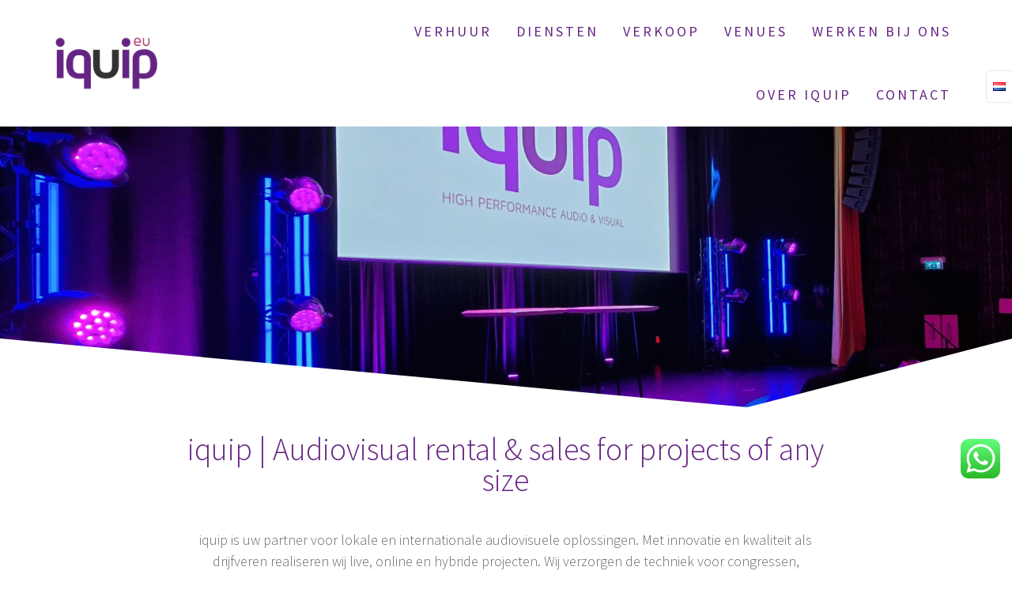

--- FILE ---
content_type: text/html; charset=UTF-8
request_url: https://www.iquip.eu/
body_size: 22798
content:
<!DOCTYPE html>
<html lang="nl-NL">
<head>
    <meta charset="UTF-8">
    <meta name="viewport" content="width=device-width, initial-scale=1">
    <link rel="profile" href="http://gmpg.org/xfn/11">

    <title>iquip High Performance Audio &amp; Visual</title>
<meta name='robots' content='max-image-preview:large' />
<link rel="alternate" href="https://www.iquip.eu/" hreflang="nl" />
<link rel="alternate" href="https://www.iquip.eu/en/front-page-english/" hreflang="en" />
<link rel='dns-prefetch' href='//fonts.googleapis.com' />
<link href='https://fonts.gstatic.com' crossorigin rel='preconnect' />
<link rel="alternate" type="application/rss+xml" title=" &raquo; feed" href="https://www.iquip.eu/feed/" />
<link rel="alternate" type="application/rss+xml" title=" &raquo; reacties feed" href="https://www.iquip.eu/comments/feed/" />
<link rel="alternate" title="oEmbed (JSON)" type="application/json+oembed" href="https://www.iquip.eu/wp-json/oembed/1.0/embed?url=https%3A%2F%2Fwww.iquip.eu%2F&#038;lang=nl" />
<link rel="alternate" title="oEmbed (XML)" type="text/xml+oembed" href="https://www.iquip.eu/wp-json/oembed/1.0/embed?url=https%3A%2F%2Fwww.iquip.eu%2F&#038;format=xml&#038;lang=nl" />
<style id='wp-img-auto-sizes-contain-inline-css' type='text/css'>
img:is([sizes=auto i],[sizes^="auto," i]){contain-intrinsic-size:3000px 1500px}
/*# sourceURL=wp-img-auto-sizes-contain-inline-css */
</style>
<link rel='stylesheet' id='one-page-express-style-css' href='https://www.iquip.eu/wp-content/themes/one-page-express/style.css?ver=1.3.68' type='text/css' media='all' />
<style id='one-page-express-style-inline-css' type='text/css'>
img.logo.dark, img.custom-logo{max-height:70px;}
/*# sourceURL=one-page-express-style-inline-css */
</style>
<link rel='stylesheet' id='one-page-express-common-css-css' href='https://www.iquip.eu/wp-content/plugins/one-page-express-companion/theme-data/one-page-express/templates/css/common.css?ver=1.6.46' type='text/css' media='all' />
<link rel='stylesheet' id='companion-page-css-css' href='https://www.iquip.eu/wp-content/plugins/one-page-express-companion/theme-data/one-page-express/sections/content.css?ver=1.6.46' type='text/css' media='all' />
<link rel='stylesheet' id='companion-cotent-swap-css-css' href='https://www.iquip.eu/wp-content/plugins/one-page-express-companion/theme-data/one-page-express/templates/css/HoverFX.css?ver=1.6.46' type='text/css' media='all' />
<link rel='stylesheet' id='one-page-express-pro-style-css' href='https://www.iquip.eu/wp-content/themes/one-page-express-pro/style.css?ver=1.3.68' type='text/css' media='all' />
<link rel='stylesheet' id='one-page-express-pro-content-css' href='https://www.iquip.eu/wp-content/themes/one-page-express-pro/sections/content.css?ver=1.3.68' type='text/css' media='all' />
<link rel='stylesheet' id='fancybox-css' href='https://www.iquip.eu/wp-content/themes/one-page-express-pro/assets/css/jquery.fancybox.min.css?ver=1.3.68' type='text/css' media='all' />
<link rel='stylesheet' id='ht_ctc_main_css-css' href='https://www.iquip.eu/wp-content/plugins/click-to-chat-for-whatsapp/new/inc/assets/css/main.css?ver=4.34' type='text/css' media='all' />
<style id='wp-emoji-styles-inline-css' type='text/css'>

	img.wp-smiley, img.emoji {
		display: inline !important;
		border: none !important;
		box-shadow: none !important;
		height: 1em !important;
		width: 1em !important;
		margin: 0 0.07em !important;
		vertical-align: -0.1em !important;
		background: none !important;
		padding: 0 !important;
	}
/*# sourceURL=wp-emoji-styles-inline-css */
</style>
<style id='wp-block-library-inline-css' type='text/css'>
:root{--wp-block-synced-color:#7a00df;--wp-block-synced-color--rgb:122,0,223;--wp-bound-block-color:var(--wp-block-synced-color);--wp-editor-canvas-background:#ddd;--wp-admin-theme-color:#007cba;--wp-admin-theme-color--rgb:0,124,186;--wp-admin-theme-color-darker-10:#006ba1;--wp-admin-theme-color-darker-10--rgb:0,107,160.5;--wp-admin-theme-color-darker-20:#005a87;--wp-admin-theme-color-darker-20--rgb:0,90,135;--wp-admin-border-width-focus:2px}@media (min-resolution:192dpi){:root{--wp-admin-border-width-focus:1.5px}}.wp-element-button{cursor:pointer}:root .has-very-light-gray-background-color{background-color:#eee}:root .has-very-dark-gray-background-color{background-color:#313131}:root .has-very-light-gray-color{color:#eee}:root .has-very-dark-gray-color{color:#313131}:root .has-vivid-green-cyan-to-vivid-cyan-blue-gradient-background{background:linear-gradient(135deg,#00d084,#0693e3)}:root .has-purple-crush-gradient-background{background:linear-gradient(135deg,#34e2e4,#4721fb 50%,#ab1dfe)}:root .has-hazy-dawn-gradient-background{background:linear-gradient(135deg,#faaca8,#dad0ec)}:root .has-subdued-olive-gradient-background{background:linear-gradient(135deg,#fafae1,#67a671)}:root .has-atomic-cream-gradient-background{background:linear-gradient(135deg,#fdd79a,#004a59)}:root .has-nightshade-gradient-background{background:linear-gradient(135deg,#330968,#31cdcf)}:root .has-midnight-gradient-background{background:linear-gradient(135deg,#020381,#2874fc)}:root{--wp--preset--font-size--normal:16px;--wp--preset--font-size--huge:42px}.has-regular-font-size{font-size:1em}.has-larger-font-size{font-size:2.625em}.has-normal-font-size{font-size:var(--wp--preset--font-size--normal)}.has-huge-font-size{font-size:var(--wp--preset--font-size--huge)}.has-text-align-center{text-align:center}.has-text-align-left{text-align:left}.has-text-align-right{text-align:right}.has-fit-text{white-space:nowrap!important}#end-resizable-editor-section{display:none}.aligncenter{clear:both}.items-justified-left{justify-content:flex-start}.items-justified-center{justify-content:center}.items-justified-right{justify-content:flex-end}.items-justified-space-between{justify-content:space-between}.screen-reader-text{border:0;clip-path:inset(50%);height:1px;margin:-1px;overflow:hidden;padding:0;position:absolute;width:1px;word-wrap:normal!important}.screen-reader-text:focus{background-color:#ddd;clip-path:none;color:#444;display:block;font-size:1em;height:auto;left:5px;line-height:normal;padding:15px 23px 14px;text-decoration:none;top:5px;width:auto;z-index:100000}html :where(.has-border-color){border-style:solid}html :where([style*=border-top-color]){border-top-style:solid}html :where([style*=border-right-color]){border-right-style:solid}html :where([style*=border-bottom-color]){border-bottom-style:solid}html :where([style*=border-left-color]){border-left-style:solid}html :where([style*=border-width]){border-style:solid}html :where([style*=border-top-width]){border-top-style:solid}html :where([style*=border-right-width]){border-right-style:solid}html :where([style*=border-bottom-width]){border-bottom-style:solid}html :where([style*=border-left-width]){border-left-style:solid}html :where(img[class*=wp-image-]){height:auto;max-width:100%}:where(figure){margin:0 0 1em}html :where(.is-position-sticky){--wp-admin--admin-bar--position-offset:var(--wp-admin--admin-bar--height,0px)}@media screen and (max-width:600px){html :where(.is-position-sticky){--wp-admin--admin-bar--position-offset:0px}}

/*# sourceURL=wp-block-library-inline-css */
</style><style id='wp-block-heading-inline-css' type='text/css'>
h1:where(.wp-block-heading).has-background,h2:where(.wp-block-heading).has-background,h3:where(.wp-block-heading).has-background,h4:where(.wp-block-heading).has-background,h5:where(.wp-block-heading).has-background,h6:where(.wp-block-heading).has-background{padding:1.25em 2.375em}h1.has-text-align-left[style*=writing-mode]:where([style*=vertical-lr]),h1.has-text-align-right[style*=writing-mode]:where([style*=vertical-rl]),h2.has-text-align-left[style*=writing-mode]:where([style*=vertical-lr]),h2.has-text-align-right[style*=writing-mode]:where([style*=vertical-rl]),h3.has-text-align-left[style*=writing-mode]:where([style*=vertical-lr]),h3.has-text-align-right[style*=writing-mode]:where([style*=vertical-rl]),h4.has-text-align-left[style*=writing-mode]:where([style*=vertical-lr]),h4.has-text-align-right[style*=writing-mode]:where([style*=vertical-rl]),h5.has-text-align-left[style*=writing-mode]:where([style*=vertical-lr]),h5.has-text-align-right[style*=writing-mode]:where([style*=vertical-rl]),h6.has-text-align-left[style*=writing-mode]:where([style*=vertical-lr]),h6.has-text-align-right[style*=writing-mode]:where([style*=vertical-rl]){rotate:180deg}
/*# sourceURL=https://www.iquip.eu/wp-includes/blocks/heading/style.min.css */
</style>
<style id='wp-block-image-inline-css' type='text/css'>
.wp-block-image>a,.wp-block-image>figure>a{display:inline-block}.wp-block-image img{box-sizing:border-box;height:auto;max-width:100%;vertical-align:bottom}@media not (prefers-reduced-motion){.wp-block-image img.hide{visibility:hidden}.wp-block-image img.show{animation:show-content-image .4s}}.wp-block-image[style*=border-radius] img,.wp-block-image[style*=border-radius]>a{border-radius:inherit}.wp-block-image.has-custom-border img{box-sizing:border-box}.wp-block-image.aligncenter{text-align:center}.wp-block-image.alignfull>a,.wp-block-image.alignwide>a{width:100%}.wp-block-image.alignfull img,.wp-block-image.alignwide img{height:auto;width:100%}.wp-block-image .aligncenter,.wp-block-image .alignleft,.wp-block-image .alignright,.wp-block-image.aligncenter,.wp-block-image.alignleft,.wp-block-image.alignright{display:table}.wp-block-image .aligncenter>figcaption,.wp-block-image .alignleft>figcaption,.wp-block-image .alignright>figcaption,.wp-block-image.aligncenter>figcaption,.wp-block-image.alignleft>figcaption,.wp-block-image.alignright>figcaption{caption-side:bottom;display:table-caption}.wp-block-image .alignleft{float:left;margin:.5em 1em .5em 0}.wp-block-image .alignright{float:right;margin:.5em 0 .5em 1em}.wp-block-image .aligncenter{margin-left:auto;margin-right:auto}.wp-block-image :where(figcaption){margin-bottom:1em;margin-top:.5em}.wp-block-image.is-style-circle-mask img{border-radius:9999px}@supports ((-webkit-mask-image:none) or (mask-image:none)) or (-webkit-mask-image:none){.wp-block-image.is-style-circle-mask img{border-radius:0;-webkit-mask-image:url('data:image/svg+xml;utf8,<svg viewBox="0 0 100 100" xmlns="http://www.w3.org/2000/svg"><circle cx="50" cy="50" r="50"/></svg>');mask-image:url('data:image/svg+xml;utf8,<svg viewBox="0 0 100 100" xmlns="http://www.w3.org/2000/svg"><circle cx="50" cy="50" r="50"/></svg>');mask-mode:alpha;-webkit-mask-position:center;mask-position:center;-webkit-mask-repeat:no-repeat;mask-repeat:no-repeat;-webkit-mask-size:contain;mask-size:contain}}:root :where(.wp-block-image.is-style-rounded img,.wp-block-image .is-style-rounded img){border-radius:9999px}.wp-block-image figure{margin:0}.wp-lightbox-container{display:flex;flex-direction:column;position:relative}.wp-lightbox-container img{cursor:zoom-in}.wp-lightbox-container img:hover+button{opacity:1}.wp-lightbox-container button{align-items:center;backdrop-filter:blur(16px) saturate(180%);background-color:#5a5a5a40;border:none;border-radius:4px;cursor:zoom-in;display:flex;height:20px;justify-content:center;opacity:0;padding:0;position:absolute;right:16px;text-align:center;top:16px;width:20px;z-index:100}@media not (prefers-reduced-motion){.wp-lightbox-container button{transition:opacity .2s ease}}.wp-lightbox-container button:focus-visible{outline:3px auto #5a5a5a40;outline:3px auto -webkit-focus-ring-color;outline-offset:3px}.wp-lightbox-container button:hover{cursor:pointer;opacity:1}.wp-lightbox-container button:focus{opacity:1}.wp-lightbox-container button:focus,.wp-lightbox-container button:hover,.wp-lightbox-container button:not(:hover):not(:active):not(.has-background){background-color:#5a5a5a40;border:none}.wp-lightbox-overlay{box-sizing:border-box;cursor:zoom-out;height:100vh;left:0;overflow:hidden;position:fixed;top:0;visibility:hidden;width:100%;z-index:100000}.wp-lightbox-overlay .close-button{align-items:center;cursor:pointer;display:flex;justify-content:center;min-height:40px;min-width:40px;padding:0;position:absolute;right:calc(env(safe-area-inset-right) + 16px);top:calc(env(safe-area-inset-top) + 16px);z-index:5000000}.wp-lightbox-overlay .close-button:focus,.wp-lightbox-overlay .close-button:hover,.wp-lightbox-overlay .close-button:not(:hover):not(:active):not(.has-background){background:none;border:none}.wp-lightbox-overlay .lightbox-image-container{height:var(--wp--lightbox-container-height);left:50%;overflow:hidden;position:absolute;top:50%;transform:translate(-50%,-50%);transform-origin:top left;width:var(--wp--lightbox-container-width);z-index:9999999999}.wp-lightbox-overlay .wp-block-image{align-items:center;box-sizing:border-box;display:flex;height:100%;justify-content:center;margin:0;position:relative;transform-origin:0 0;width:100%;z-index:3000000}.wp-lightbox-overlay .wp-block-image img{height:var(--wp--lightbox-image-height);min-height:var(--wp--lightbox-image-height);min-width:var(--wp--lightbox-image-width);width:var(--wp--lightbox-image-width)}.wp-lightbox-overlay .wp-block-image figcaption{display:none}.wp-lightbox-overlay button{background:none;border:none}.wp-lightbox-overlay .scrim{background-color:#fff;height:100%;opacity:.9;position:absolute;width:100%;z-index:2000000}.wp-lightbox-overlay.active{visibility:visible}@media not (prefers-reduced-motion){.wp-lightbox-overlay.active{animation:turn-on-visibility .25s both}.wp-lightbox-overlay.active img{animation:turn-on-visibility .35s both}.wp-lightbox-overlay.show-closing-animation:not(.active){animation:turn-off-visibility .35s both}.wp-lightbox-overlay.show-closing-animation:not(.active) img{animation:turn-off-visibility .25s both}.wp-lightbox-overlay.zoom.active{animation:none;opacity:1;visibility:visible}.wp-lightbox-overlay.zoom.active .lightbox-image-container{animation:lightbox-zoom-in .4s}.wp-lightbox-overlay.zoom.active .lightbox-image-container img{animation:none}.wp-lightbox-overlay.zoom.active .scrim{animation:turn-on-visibility .4s forwards}.wp-lightbox-overlay.zoom.show-closing-animation:not(.active){animation:none}.wp-lightbox-overlay.zoom.show-closing-animation:not(.active) .lightbox-image-container{animation:lightbox-zoom-out .4s}.wp-lightbox-overlay.zoom.show-closing-animation:not(.active) .lightbox-image-container img{animation:none}.wp-lightbox-overlay.zoom.show-closing-animation:not(.active) .scrim{animation:turn-off-visibility .4s forwards}}@keyframes show-content-image{0%{visibility:hidden}99%{visibility:hidden}to{visibility:visible}}@keyframes turn-on-visibility{0%{opacity:0}to{opacity:1}}@keyframes turn-off-visibility{0%{opacity:1;visibility:visible}99%{opacity:0;visibility:visible}to{opacity:0;visibility:hidden}}@keyframes lightbox-zoom-in{0%{transform:translate(calc((-100vw + var(--wp--lightbox-scrollbar-width))/2 + var(--wp--lightbox-initial-left-position)),calc(-50vh + var(--wp--lightbox-initial-top-position))) scale(var(--wp--lightbox-scale))}to{transform:translate(-50%,-50%) scale(1)}}@keyframes lightbox-zoom-out{0%{transform:translate(-50%,-50%) scale(1);visibility:visible}99%{visibility:visible}to{transform:translate(calc((-100vw + var(--wp--lightbox-scrollbar-width))/2 + var(--wp--lightbox-initial-left-position)),calc(-50vh + var(--wp--lightbox-initial-top-position))) scale(var(--wp--lightbox-scale));visibility:hidden}}
/*# sourceURL=https://www.iquip.eu/wp-includes/blocks/image/style.min.css */
</style>
<style id='wp-block-paragraph-inline-css' type='text/css'>
.is-small-text{font-size:.875em}.is-regular-text{font-size:1em}.is-large-text{font-size:2.25em}.is-larger-text{font-size:3em}.has-drop-cap:not(:focus):first-letter{float:left;font-size:8.4em;font-style:normal;font-weight:100;line-height:.68;margin:.05em .1em 0 0;text-transform:uppercase}body.rtl .has-drop-cap:not(:focus):first-letter{float:none;margin-left:.1em}p.has-drop-cap.has-background{overflow:hidden}:root :where(p.has-background){padding:1.25em 2.375em}:where(p.has-text-color:not(.has-link-color)) a{color:inherit}p.has-text-align-left[style*="writing-mode:vertical-lr"],p.has-text-align-right[style*="writing-mode:vertical-rl"]{rotate:180deg}
/*# sourceURL=https://www.iquip.eu/wp-includes/blocks/paragraph/style.min.css */
</style>
<style id='global-styles-inline-css' type='text/css'>
:root{--wp--preset--aspect-ratio--square: 1;--wp--preset--aspect-ratio--4-3: 4/3;--wp--preset--aspect-ratio--3-4: 3/4;--wp--preset--aspect-ratio--3-2: 3/2;--wp--preset--aspect-ratio--2-3: 2/3;--wp--preset--aspect-ratio--16-9: 16/9;--wp--preset--aspect-ratio--9-16: 9/16;--wp--preset--color--black: #000000;--wp--preset--color--cyan-bluish-gray: #abb8c3;--wp--preset--color--white: #ffffff;--wp--preset--color--pale-pink: #f78da7;--wp--preset--color--vivid-red: #cf2e2e;--wp--preset--color--luminous-vivid-orange: #ff6900;--wp--preset--color--luminous-vivid-amber: #fcb900;--wp--preset--color--light-green-cyan: #7bdcb5;--wp--preset--color--vivid-green-cyan: #00d084;--wp--preset--color--pale-cyan-blue: #8ed1fc;--wp--preset--color--vivid-cyan-blue: #0693e3;--wp--preset--color--vivid-purple: #9b51e0;--wp--preset--gradient--vivid-cyan-blue-to-vivid-purple: linear-gradient(135deg,rgb(6,147,227) 0%,rgb(155,81,224) 100%);--wp--preset--gradient--light-green-cyan-to-vivid-green-cyan: linear-gradient(135deg,rgb(122,220,180) 0%,rgb(0,208,130) 100%);--wp--preset--gradient--luminous-vivid-amber-to-luminous-vivid-orange: linear-gradient(135deg,rgb(252,185,0) 0%,rgb(255,105,0) 100%);--wp--preset--gradient--luminous-vivid-orange-to-vivid-red: linear-gradient(135deg,rgb(255,105,0) 0%,rgb(207,46,46) 100%);--wp--preset--gradient--very-light-gray-to-cyan-bluish-gray: linear-gradient(135deg,rgb(238,238,238) 0%,rgb(169,184,195) 100%);--wp--preset--gradient--cool-to-warm-spectrum: linear-gradient(135deg,rgb(74,234,220) 0%,rgb(151,120,209) 20%,rgb(207,42,186) 40%,rgb(238,44,130) 60%,rgb(251,105,98) 80%,rgb(254,248,76) 100%);--wp--preset--gradient--blush-light-purple: linear-gradient(135deg,rgb(255,206,236) 0%,rgb(152,150,240) 100%);--wp--preset--gradient--blush-bordeaux: linear-gradient(135deg,rgb(254,205,165) 0%,rgb(254,45,45) 50%,rgb(107,0,62) 100%);--wp--preset--gradient--luminous-dusk: linear-gradient(135deg,rgb(255,203,112) 0%,rgb(199,81,192) 50%,rgb(65,88,208) 100%);--wp--preset--gradient--pale-ocean: linear-gradient(135deg,rgb(255,245,203) 0%,rgb(182,227,212) 50%,rgb(51,167,181) 100%);--wp--preset--gradient--electric-grass: linear-gradient(135deg,rgb(202,248,128) 0%,rgb(113,206,126) 100%);--wp--preset--gradient--midnight: linear-gradient(135deg,rgb(2,3,129) 0%,rgb(40,116,252) 100%);--wp--preset--font-size--small: 13px;--wp--preset--font-size--medium: 20px;--wp--preset--font-size--large: 36px;--wp--preset--font-size--x-large: 42px;--wp--preset--spacing--20: 0.44rem;--wp--preset--spacing--30: 0.67rem;--wp--preset--spacing--40: 1rem;--wp--preset--spacing--50: 1.5rem;--wp--preset--spacing--60: 2.25rem;--wp--preset--spacing--70: 3.38rem;--wp--preset--spacing--80: 5.06rem;--wp--preset--shadow--natural: 6px 6px 9px rgba(0, 0, 0, 0.2);--wp--preset--shadow--deep: 12px 12px 50px rgba(0, 0, 0, 0.4);--wp--preset--shadow--sharp: 6px 6px 0px rgba(0, 0, 0, 0.2);--wp--preset--shadow--outlined: 6px 6px 0px -3px rgb(255, 255, 255), 6px 6px rgb(0, 0, 0);--wp--preset--shadow--crisp: 6px 6px 0px rgb(0, 0, 0);}:where(.is-layout-flex){gap: 0.5em;}:where(.is-layout-grid){gap: 0.5em;}body .is-layout-flex{display: flex;}.is-layout-flex{flex-wrap: wrap;align-items: center;}.is-layout-flex > :is(*, div){margin: 0;}body .is-layout-grid{display: grid;}.is-layout-grid > :is(*, div){margin: 0;}:where(.wp-block-columns.is-layout-flex){gap: 2em;}:where(.wp-block-columns.is-layout-grid){gap: 2em;}:where(.wp-block-post-template.is-layout-flex){gap: 1.25em;}:where(.wp-block-post-template.is-layout-grid){gap: 1.25em;}.has-black-color{color: var(--wp--preset--color--black) !important;}.has-cyan-bluish-gray-color{color: var(--wp--preset--color--cyan-bluish-gray) !important;}.has-white-color{color: var(--wp--preset--color--white) !important;}.has-pale-pink-color{color: var(--wp--preset--color--pale-pink) !important;}.has-vivid-red-color{color: var(--wp--preset--color--vivid-red) !important;}.has-luminous-vivid-orange-color{color: var(--wp--preset--color--luminous-vivid-orange) !important;}.has-luminous-vivid-amber-color{color: var(--wp--preset--color--luminous-vivid-amber) !important;}.has-light-green-cyan-color{color: var(--wp--preset--color--light-green-cyan) !important;}.has-vivid-green-cyan-color{color: var(--wp--preset--color--vivid-green-cyan) !important;}.has-pale-cyan-blue-color{color: var(--wp--preset--color--pale-cyan-blue) !important;}.has-vivid-cyan-blue-color{color: var(--wp--preset--color--vivid-cyan-blue) !important;}.has-vivid-purple-color{color: var(--wp--preset--color--vivid-purple) !important;}.has-black-background-color{background-color: var(--wp--preset--color--black) !important;}.has-cyan-bluish-gray-background-color{background-color: var(--wp--preset--color--cyan-bluish-gray) !important;}.has-white-background-color{background-color: var(--wp--preset--color--white) !important;}.has-pale-pink-background-color{background-color: var(--wp--preset--color--pale-pink) !important;}.has-vivid-red-background-color{background-color: var(--wp--preset--color--vivid-red) !important;}.has-luminous-vivid-orange-background-color{background-color: var(--wp--preset--color--luminous-vivid-orange) !important;}.has-luminous-vivid-amber-background-color{background-color: var(--wp--preset--color--luminous-vivid-amber) !important;}.has-light-green-cyan-background-color{background-color: var(--wp--preset--color--light-green-cyan) !important;}.has-vivid-green-cyan-background-color{background-color: var(--wp--preset--color--vivid-green-cyan) !important;}.has-pale-cyan-blue-background-color{background-color: var(--wp--preset--color--pale-cyan-blue) !important;}.has-vivid-cyan-blue-background-color{background-color: var(--wp--preset--color--vivid-cyan-blue) !important;}.has-vivid-purple-background-color{background-color: var(--wp--preset--color--vivid-purple) !important;}.has-black-border-color{border-color: var(--wp--preset--color--black) !important;}.has-cyan-bluish-gray-border-color{border-color: var(--wp--preset--color--cyan-bluish-gray) !important;}.has-white-border-color{border-color: var(--wp--preset--color--white) !important;}.has-pale-pink-border-color{border-color: var(--wp--preset--color--pale-pink) !important;}.has-vivid-red-border-color{border-color: var(--wp--preset--color--vivid-red) !important;}.has-luminous-vivid-orange-border-color{border-color: var(--wp--preset--color--luminous-vivid-orange) !important;}.has-luminous-vivid-amber-border-color{border-color: var(--wp--preset--color--luminous-vivid-amber) !important;}.has-light-green-cyan-border-color{border-color: var(--wp--preset--color--light-green-cyan) !important;}.has-vivid-green-cyan-border-color{border-color: var(--wp--preset--color--vivid-green-cyan) !important;}.has-pale-cyan-blue-border-color{border-color: var(--wp--preset--color--pale-cyan-blue) !important;}.has-vivid-cyan-blue-border-color{border-color: var(--wp--preset--color--vivid-cyan-blue) !important;}.has-vivid-purple-border-color{border-color: var(--wp--preset--color--vivid-purple) !important;}.has-vivid-cyan-blue-to-vivid-purple-gradient-background{background: var(--wp--preset--gradient--vivid-cyan-blue-to-vivid-purple) !important;}.has-light-green-cyan-to-vivid-green-cyan-gradient-background{background: var(--wp--preset--gradient--light-green-cyan-to-vivid-green-cyan) !important;}.has-luminous-vivid-amber-to-luminous-vivid-orange-gradient-background{background: var(--wp--preset--gradient--luminous-vivid-amber-to-luminous-vivid-orange) !important;}.has-luminous-vivid-orange-to-vivid-red-gradient-background{background: var(--wp--preset--gradient--luminous-vivid-orange-to-vivid-red) !important;}.has-very-light-gray-to-cyan-bluish-gray-gradient-background{background: var(--wp--preset--gradient--very-light-gray-to-cyan-bluish-gray) !important;}.has-cool-to-warm-spectrum-gradient-background{background: var(--wp--preset--gradient--cool-to-warm-spectrum) !important;}.has-blush-light-purple-gradient-background{background: var(--wp--preset--gradient--blush-light-purple) !important;}.has-blush-bordeaux-gradient-background{background: var(--wp--preset--gradient--blush-bordeaux) !important;}.has-luminous-dusk-gradient-background{background: var(--wp--preset--gradient--luminous-dusk) !important;}.has-pale-ocean-gradient-background{background: var(--wp--preset--gradient--pale-ocean) !important;}.has-electric-grass-gradient-background{background: var(--wp--preset--gradient--electric-grass) !important;}.has-midnight-gradient-background{background: var(--wp--preset--gradient--midnight) !important;}.has-small-font-size{font-size: var(--wp--preset--font-size--small) !important;}.has-medium-font-size{font-size: var(--wp--preset--font-size--medium) !important;}.has-large-font-size{font-size: var(--wp--preset--font-size--large) !important;}.has-x-large-font-size{font-size: var(--wp--preset--font-size--x-large) !important;}
/*# sourceURL=global-styles-inline-css */
</style>
<style id='core-block-supports-inline-css' type='text/css'>
.wp-elements-dc2f1489ed952d098e847dfda9edc7ef a:where(:not(.wp-element-button)){color:#662483;}.wp-elements-08d6a6a6a44c0d6f62b628db1c9b4e68 a:where(:not(.wp-element-button)){color:#662483;}.wp-elements-253edabcd953851e011268a3daddfc09 a:where(:not(.wp-element-button)){color:#662483;}
/*# sourceURL=core-block-supports-inline-css */
</style>

<style id='classic-theme-styles-inline-css' type='text/css'>
/*! This file is auto-generated */
.wp-block-button__link{color:#fff;background-color:#32373c;border-radius:9999px;box-shadow:none;text-decoration:none;padding:calc(.667em + 2px) calc(1.333em + 2px);font-size:1.125em}.wp-block-file__button{background:#32373c;color:#fff;text-decoration:none}
/*# sourceURL=/wp-includes/css/classic-themes.min.css */
</style>
<link rel='stylesheet' id='contact-form-7-css' href='https://www.iquip.eu/wp-content/plugins/contact-form-7/includes/css/styles.css?ver=6.1.4' type='text/css' media='all' />
<link rel='stylesheet' id='widgetopts-styles-css' href='https://www.iquip.eu/wp-content/plugins/widget-options/assets/css/widget-options.css?ver=4.1.3' type='text/css' media='all' />
<link rel='stylesheet' id='one-page-express-fonts-css' href='https://fonts.googleapis.com/css?family=Source+Sans+Pro%3A200%2Cnormal%2C300%2C600%2C700%2C200%2Cnormal%2C300%2C600%2C700%7CPlayfair+Display%3Aregular%2Citalic%2C700%2C900%2Cregular%2Citalic%2C700%2C900%7CAclonica%3Anormal%2Cregular%7CMaven+Pro%3Aregular%2C900%2Cregular&#038;subset=latin%2Clatin-ext' type='text/css' media='all' />
<link rel='stylesheet' id='one-page-express-font-awesome-css' href='https://www.iquip.eu/wp-content/themes/one-page-express/assets/font-awesome/font-awesome.min.css?ver=1.3.68' type='text/css' media='all' />
<link rel='stylesheet' id='one-page-express-font-awesome-extra-css' href='https://www.iquip.eu/wp-content/themes/one-page-express/assets/font-awesome/font-awesome-extra.min.css?ver=1.3.68' type='text/css' media='all' />
<link rel='stylesheet' id='one-page-express-animate-css' href='https://www.iquip.eu/wp-content/themes/one-page-express/assets/css/animate.css?ver=1.3.68' type='text/css' media='all' />
<link rel='stylesheet' id='one-page-express-webgradients-css' href='https://www.iquip.eu/wp-content/themes/one-page-express/assets/css/webgradients.css?ver=1.3.68' type='text/css' media='all' />
<link rel='stylesheet' id='wpzoom-social-icons-socicon-css' href='https://www.iquip.eu/wp-content/plugins/social-icons-widget-by-wpzoom/assets/css/wpzoom-socicon.css?ver=1768513492' type='text/css' media='all' />
<link rel='stylesheet' id='wpzoom-social-icons-genericons-css' href='https://www.iquip.eu/wp-content/plugins/social-icons-widget-by-wpzoom/assets/css/genericons.css?ver=1768513492' type='text/css' media='all' />
<link rel='stylesheet' id='wpzoom-social-icons-academicons-css' href='https://www.iquip.eu/wp-content/plugins/social-icons-widget-by-wpzoom/assets/css/academicons.min.css?ver=1768513492' type='text/css' media='all' />
<link rel='stylesheet' id='wpzoom-social-icons-font-awesome-3-css' href='https://www.iquip.eu/wp-content/plugins/social-icons-widget-by-wpzoom/assets/css/font-awesome-3.min.css?ver=1768513492' type='text/css' media='all' />
<link rel='stylesheet' id='dashicons-css' href='https://www.iquip.eu/wp-includes/css/dashicons.min.css?ver=6.9' type='text/css' media='all' />
<link rel='stylesheet' id='wpzoom-social-icons-styles-css' href='https://www.iquip.eu/wp-content/plugins/social-icons-widget-by-wpzoom/assets/css/wpzoom-social-icons-styles.css?ver=1768513492' type='text/css' media='all' />
<link rel='preload' as='font'  id='wpzoom-social-icons-font-academicons-woff2-css' href='https://www.iquip.eu/wp-content/plugins/social-icons-widget-by-wpzoom/assets/font/academicons.woff2?v=1.9.2'  type='font/woff2' crossorigin />
<link rel='preload' as='font'  id='wpzoom-social-icons-font-fontawesome-3-woff2-css' href='https://www.iquip.eu/wp-content/plugins/social-icons-widget-by-wpzoom/assets/font/fontawesome-webfont.woff2?v=4.7.0'  type='font/woff2' crossorigin />
<link rel='preload' as='font'  id='wpzoom-social-icons-font-genericons-woff-css' href='https://www.iquip.eu/wp-content/plugins/social-icons-widget-by-wpzoom/assets/font/Genericons.woff'  type='font/woff' crossorigin />
<link rel='preload' as='font'  id='wpzoom-social-icons-font-socicon-woff2-css' href='https://www.iquip.eu/wp-content/plugins/social-icons-widget-by-wpzoom/assets/font/socicon.woff2?v=4.5.4'  type='font/woff2' crossorigin />
<link rel='stylesheet' id='kirki-styles-one_page_express-css' href='https://www.iquip.eu/wp-content/themes/one-page-express/customizer/kirki/assets/css/kirki-styles.css' type='text/css' media='all' />
<style id='kirki-styles-one_page_express-inline-css' type='text/css'>
.header-homepage + .header-separator svg{height:92px!important;}.header.color-overlay:before{background-color:#000000;opacity:0.3;}.header-separator svg{height:90px!important;}.inner-header-description{padding-top:8%;padding-bottom:8%;}.header-homepage .header-description-row{padding-top:20%;padding-bottom:2%;}.ope-language-switcher{background-color:#ffffff !important;top:80px !important;}.footer{border-color:#000000 !important;}.footer-column-colored-1{background-color:#000000 !important;}body{font-family:"Source Sans Pro", Helvetica, Arial, sans-serif;color:#666666;font-size:18px;}body h1{font-family:"Source Sans Pro", Helvetica, Arial, sans-serif;font-weight:;font-size:3.4em;line-height:115%;letter-spacing:normal;text-transform:uppercase;color:#000000;}body h2{font-family:"Source Sans Pro", Helvetica, Arial, sans-serif;font-weight:;font-size:2.3em;line-height:110%;letter-spacing:normal;text-transform:none;color:#3D3D3D;}body h3{font-family:"Source Sans Pro", Helvetica, Arial, sans-serif;font-weight:;font-size:1.44em;line-height:115%;letter-spacing:normal;text-transform:none;color:#333333;}body h4{font-family:"Source Sans Pro", Helvetica, Arial, sans-serif;font-weight:;font-size:1.11em;line-height:150%;letter-spacing:normal;text-transform:none;color:#333333;}body h5{font-family:"Source Sans Pro", Helvetica, Arial, sans-serif;font-weight:;font-size:1em;line-height:150%;letter-spacing:2px;text-transform:none;color:#333333;}body h6{font-family:"Source Sans Pro", Helvetica, Arial, sans-serif;font-weight:;font-size:1em;line-height:100%;letter-spacing:3px;text-transform:uppercase;color:#B5B5B5;}.header-top.homepage.coloured-nav a.text-logo,.header-top.homepage a.text-logo{font-family:inherit;font-weight:600;font-style:normal;font-size:2.6em;line-height:100%;letter-spacing:0px;text-transform:none;color:#ffffff!important;}.header-top.homepage.fixto-fixed a.text-logo{color:#000000!important;}.header-top.homepage #drop_mainmenu>li>a,.header-top.homepage a#fm2_drop_mainmenu_mobile_button .caption{font-family:"Source Sans Pro", Helvetica, Arial, sans-serif;font-weight:400;font-style:normal;font-size:1em;line-height:115%;letter-spacing:3px;text-transform:uppercase;color:#FFFFFF;}.header-top.homepage #drop_mainmenu>li.current_page_item>a,.header-top.homepage #drop_mainmenu>li:hover>a,.header-top.homepage #drop_mainmenu>li.hover>a,.header-top.homepage a#fm2_drop_mainmenu_mobile_button .caption{-webkit-text-shadow:0px 0px 0px #FFFFFF, 0px 0px 0px #FFFFFF;-moz-text-shadow:0px 0px 0px #FFFFFF, 0px 0px 0px #FFFFFF;text-shadow:0px 0px 0px #FFFFFF, 0px 0px 0px #FFFFFF;}.header-top.homepage #drop_mainmenu>li.current_page_item>a,.header-top.homepage a#fm2_drop_mainmenu_mobile_button .caption{border-bottom-color:#FFFFFF;}.header-top.homepage.bordered{border-bottom-color:#FFFFFF;}.header-top.homepage.coloured-nav #drop_mainmenu>li>a,.header-top.homepage.coloured-nav a#fm2_drop_mainmenu_mobile_button .caption,.header-top.homepage.fixto-fixed #drop_mainmenu>li>a,.header-top.homepage.fixto-fixed a#fm2_drop_mainmenu_mobile_button .caption{color:#662483;}.header-top.homepage.coloured-nav #drop_mainmenu>li.current_page_item>a,.header-top.homepage.coloured-nav #drop_mainmenu>li:hover>a,.header-top.homepage.coloured-nav #drop_mainmenu>li.hover>a,.header-top.homepage.coloured-nav a#fm2_drop_mainmenu_mobile_button .caption,.header-top.homepage.fixto-fixed #drop_mainmenu>li.current_page_item>a,.header-top.homepage.fixto-fixed #drop_mainmenu>li:hover>a,.header-top.homepage.fixto-fixed #drop_mainmenu>li.hover>a,.header-top.homepage.fixto-fixed a#fm2_drop_mainmenu_mobile_button .caption{-webkit-text-shadow:0px 0px 0px #662483, 0px 0px 0px #662483;-moz-text-shadow:0px 0px 0px #662483, 0px 0px 0px #662483;text-shadow:0px 0px 0px #662483, 0px 0px 0px #662483;}.header-top.homepage #drop_mainmenu ul li a{background-color:#3F464C!important;color:#FFFFFF!important;font-family:inherit;font-weight:400;font-size:0.6em;line-height:120%;letter-spacing:0px;text-transform:uppercase;}.header-top.homepage #drop_mainmenu ul li a:hover,.header-top.homepage #drop_mainmenu ul li a.hover{background-color:#1E73BE!important;}.header-top.homepage #drop_mainmenu > li ul{border-bottom-color:#1E73BE!important;}.header-top.homepage.coloured-nav,.header-top.homepage.fixto-fixed{background-color:#FFFFFF!important;}.header-top:not(.homepage) a.text-logo,.header-top:not(.homepage) a.text-logo{font-family:inherit;font-weight:600;font-size:2.6em;line-height:100%;letter-spacing:0px;text-transform:none;color:#ffffff!important;}.header-top.fixto-fixed:not(.homepage) a.text-logo, .header-top.alternate:not(.homepage) a.text-logo{color:#000000!important;}.header-top:not(.homepage) #drop_mainmenu>li>a,.header-top:not(.homepage) a#fm2_drop_mainmenu_mobile_button .caption,.header-top:not(.homepage) #drop_mainmenu>li>a,.header-top:not(.homepage) a#fm2_drop_mainmenu_mobile_button .caption{font-family:inherit;font-weight:400;font-size:0.9em;line-height:115%;letter-spacing:3px;text-transform:uppercase;color:#662483;}.header-top:not(.homepage) #drop_mainmenu>li.current_page_item>a,.header-top:not(.homepage) #drop_mainmenu>li:hover>a,.header-top:not(.homepage) #drop_mainmenu>li.hover>a,.header-top:not(.homepage) a#fm2_drop_mainmenu_mobile_button .caption,.header-top:not(.homepage) #drop_mainmenu>li.current_page_item>a,.header-top:not(.homepage) #drop_mainmenu>li:hover>a,.header-top:not(.homepage) #drop_mainmenu>li.hover>a,.header-top:not(.homepage) a#fm2_drop_mainmenu_mobile_button .caption{-webkit-text-shadow:0px 0px 0px #662483, 0px 0px 0px #662483;-moz-text-shadow:0px 0px 0px #662483, 0px 0px 0px #662483;text-shadow:0px 0px 0px #662483, 0px 0px 0px #662483;}.header-top:not(.homepage) #drop_mainmenu>li.current_page_item>a,.header-top:not(.homepage) a#fm2_drop_mainmenu_mobile_button .caption,.header-top:not(.homepage) #drop_mainmenu>li.current_page_item>a,.header-top:not(.homepage) a#fm2_drop_mainmenu_mobile_button .caption{border-bottom-color:#662483;}.header-top.bordered:not(.homepage){border-bottom-color:#662483;}.header-top.fixto-fixed:not(.homepage) #drop_mainmenu>li>a,.header-top.fixto-fixed:not(.homepage) a#fm2_drop_mainmenu_mobile_button .caption,.header-top.alternate:not(.homepage) #drop_mainmenu>li>a,.header-top.alternate:not(.homepage) a#fm2_drop_mainmenu_mobile_button .caption{color:#662483;}.header-top.fixto-fixed:not(.homepage) #drop_mainmenu>li.current_page_item>a,.header-top.fixto-fixed:not(.homepage) #drop_mainmenu>li:hover>a,.header-top.fixto-fixed:not(.homepage) #drop_mainmenu>li.hover>a,.header-top.fixto-fixed:not(.homepage) a#fm2_drop_mainmenu_mobile_button .caption,.header-top.alternate:not(.homepage) #drop_mainmenu>li.current_page_item>a,.header-top.alternate:not(.homepage) #drop_mainmenu>li:hover>a,.header-top.alternate:not(.homepage) #drop_mainmenu>li.hover>a,.header-top.alternate:not(.homepage) a#fm2_drop_mainmenu_mobile_button .caption{-webkit-text-shadow:0px 0px 0px #662483, 0px 0px 0px #662483;-moz-text-shadow:0px 0px 0px #662483, 0px 0px 0px #662483;text-shadow:0px 0px 0px #662483, 0px 0px 0px #662483;}.header-top:not(.homepage) #drop_mainmenu ul li a,.header-top:not(.homepage) #drop_mainmenu ul li a{background-color:#3F464C!important;color:#000000!important;font-family:inherit;font-weight:400;font-size:0.6em;line-height:120%;letter-spacing:0px;text-transform:uppercase;}.header-top:not(.homepage) #drop_mainmenu ul li a:hover,.header-top:not(.homepage) #drop_mainmenu ul li a.hover,.header-top:not(.homepage) #drop_mainmenu ul li a:hover,.header-top:not(.homepage) #drop_mainmenu ul li a.hover{background-color:#2176ff!important;}.header-top:not(.homepage) #drop_mainmenu > li ul,.header-top:not(.homepage) #drop_mainmenu > li ul{border-bottom-color:#2176ff!important;}.header-top.coloured-nav:not(.homepage),.header-top.fixto-fixed:not(.homepage),.header-top.alternate:not(.homepage){background-color:#FFFFFF!important;}.header-homepage h1.heading8{font-family:"Source Sans Pro", Helvetica, Arial, sans-serif;font-weight:600;font-style:normal;font-size:3.3em;line-height:115%;text-transform:uppercase;color:#FFFFFF;margin-top:0;margin-bottom:25px;}.header-homepage p.header-subtitle{font-family:"Source Sans Pro", Helvetica, Arial, sans-serif;font-weight:300;font-style:normal;font-size:1.4em;line-height:130%;text-transform:none;color:#FFFFFF;margin-top:0;margin-bottom:10px;}.header:not(.header-homepage) h1.heading8{font-family:"Source Sans Pro", Helvetica, Arial, sans-serif;font-weight:600;font-style:normal;font-size:3.3em;line-height:115%;text-transform:uppercase;color:#FFFFFF;}.header:not(.header-homepage) p.header-subtitle{font-family:"Source Sans Pro", Helvetica, Arial, sans-serif;font-weight:300;font-style:normal;font-size:1.4em;line-height:130%;text-transform:none;color:#FFFFFF;}.header-homepage p.header-subtitle2{font-family:"Maven Pro", Helvetica, Arial, sans-serif;font-weight:300;font-style:normal;font-size:1.6em;line-height:150%;text-transform:none;color:#FFFFFF;margin-top:0px;margin-bottom:0px;}body.pro-inner-page{background-color:#ffffff!important;background-image:url("none")!important;}body.pro-inner-page #page .svg-white-bg{fill:#ffffff;}.header-homepage{background-position:left top!important;}.header{background-position:center center!important;}.header-homepage + .header-separator path.svg-white-bg{fill:#ffffff!important;}body.page .header path.svg-white-bg{fill:#ffffff!important;}@media only screen and (min-width: 768px){.inner-header-description{text-align:center;}.header-content .align-holder{text-align:left!important;}.header-content{width:63%!important;}body h1{font-size:3.4em;}body h2{font-size:2.7em;}body h3{font-size:2.2em;}body h4{font-size:1.11em;}body h5{font-size:1em;}body h6{font-size:1em;}}
/*# sourceURL=kirki-styles-one_page_express-inline-css */
</style>
<link rel='stylesheet' id='kirki-styles-one_page_express_front_page_header_margin-css' href='https://www.iquip.eu/wp-content/themes/one-page-express/customizer/kirki/assets/css/kirki-styles.css' type='text/css' media='all' />
<style id='kirki-styles-one_page_express_front_page_header_margin-inline-css' type='text/css'>
.header-homepage{padding-bottom:200px;}
/*# sourceURL=kirki-styles-one_page_express_front_page_header_margin-inline-css */
</style>
<script type="text/javascript" src="https://www.iquip.eu/wp-content/plugins/one-page-express-companion/theme-data/one-page-express/templates/js/libs/hammer.js?ver=1.6.46" id="companion-lib-hammer-js"></script>
<script type="text/javascript" src="https://www.iquip.eu/wp-content/plugins/one-page-express-companion/theme-data/one-page-express/templates/js/libs/modernizr.js?ver=1.6.46" id="companion-lib-modernizr-js"></script>
<script type="text/javascript" src="https://www.iquip.eu/wp-includes/js/jquery/jquery.min.js?ver=3.7.1" id="jquery-core-js"></script>
<script type="text/javascript" src="https://www.iquip.eu/wp-includes/js/jquery/jquery-migrate.min.js?ver=3.4.1" id="jquery-migrate-js"></script>
<script type="text/javascript" src="https://www.iquip.eu/wp-content/plugins/one-page-express-companion/theme-data/one-page-express/templates/js/HoverFX.js?ver=1.6.46" id="companion-cotent-swap-js"></script>
<script type="text/javascript" src="https://www.iquip.eu/wp-content/plugins/one-page-express-companion/theme-data/one-page-express/sections/scripts.js?ver=1.6.46" id="companion-scripts-js"></script>
<script type="text/javascript" src="https://www.iquip.eu/wp-content/themes/one-page-express-pro/assets/js/scripts.js?ver=1.3.68" id="one-page-express-pro-js"></script>
<script type="text/javascript" src="https://www.iquip.eu/wp-content/themes/one-page-express-pro/assets/js/jquery.fancybox.min.js?ver=1.3.68" id="fancybox-js"></script>
<script type="text/javascript" src="https://www.iquip.eu/wp-content/themes/one-page-express/assets/js/smoothscroll.js?ver=1.3.68" id="one-page-express-smoothscroll-js"></script>
<link rel="https://api.w.org/" href="https://www.iquip.eu/wp-json/" /><link rel="alternate" title="JSON" type="application/json" href="https://www.iquip.eu/wp-json/wp/v2/pages/87" /><link rel="EditURI" type="application/rsd+xml" title="RSD" href="https://www.iquip.eu/xmlrpc.php?rsd" />
<meta name="generator" content="WordPress 6.9" />
<link rel="canonical" href="https://www.iquip.eu/" />
<link rel='shortlink' href='https://www.iquip.eu/' />
		<style data-name="overlap">
			@media only screen and (min-width: 768px) {
				.header-homepage {
					padding-bottom: 200px;
				}

				.homepage-template .content {
					position: relative;
					z-index: 10;
				}

				.homepage-template .page-content div[data-overlap]:first-of-type>div:first-of-type {
					margin-top: -200px;
					background: transparent !important;
				}
			}
		</style>
			        <style data-name="overlap">
            @media only screen and (min-width: 768px) {
                .blog .content,
                .archive .content,
                .single-post .content {
                    position: relative;
                    z-index: 10;
                }

                .blog .content > .gridContainer > .row,
                .archive .content > .gridContainer > .row,
                .single-post .content > .gridContainer > .row {
                    margin-top: -200px;
                    background: transparent !important;
                }

                .blog .header,
                .archive .header,
                .single-post .header {
                    padding-bottom: 200px;
                }
            }
        </style>
	    <style>
        @media only screen and (min-width: 768px) {
            .align-container {
                margin: auto auto  auto  0            }
        }
    </style>
	        <style type="text/css">
            body.pro-inner-page {
                background-image: none !important;
            }
        </style>
        <link rel="icon" href="https://www.iquip.eu/wp-content/uploads/2023/10/cropped-Profielicoon_RGB-removebg-preview-32x32.png" sizes="32x32" />
<link rel="icon" href="https://www.iquip.eu/wp-content/uploads/2023/10/cropped-Profielicoon_RGB-removebg-preview-192x192.png" sizes="192x192" />
<link rel="apple-touch-icon" href="https://www.iquip.eu/wp-content/uploads/2023/10/cropped-Profielicoon_RGB-removebg-preview-180x180.png" />
<meta name="msapplication-TileImage" content="https://www.iquip.eu/wp-content/uploads/2023/10/cropped-Profielicoon_RGB-removebg-preview-270x270.png" />
    <style type="text/css">
        .button.color1{background-color:#662483 !important;}
.button.color1{color:#ffffff;}
.button.color1:hover{background-color:#5C1A79 !important;}
.fa.color1{color:#662483  !important;}
.fa.color1:hover{color:#5C1A79  !important;}
body .header-top .fm2_drop_mainmenu .menu-item.color1 > a {color:#662483 !important; border-bottom-color:#662483 !important; }
body .header-top .fm2_drop_mainmenu .menu-item.color1:hover > a,body .header-top .fm2_drop_mainmenu .menu-item.color1.current-menu-item > a{color:#702E8D !important; text-shadow: 0px 0px 0px #702E8D !important;}
.button.color2{background-color:#4caf50 !important;}
.button.color2{color:#ffffff;}
.button.color2:hover{background-color:#42A546 !important;}
.fa.color2{color:#4caf50  !important;}
.fa.color2:hover{color:#42A546  !important;}
body .header-top .fm2_drop_mainmenu .menu-item.color2 > a {color:#4caf50 !important; border-bottom-color:#4caf50 !important; }
body .header-top .fm2_drop_mainmenu .menu-item.color2:hover > a,body .header-top .fm2_drop_mainmenu .menu-item.color2.current-menu-item > a{color:#56B95A !important; text-shadow: 0px 0px 0px #56B95A !important;}
.button.color3{background-color:#fbc02d !important;}
.button.color3{color:#ffffff;}
.button.color3:hover{background-color:#F1B623 !important;}
.fa.color3{color:#fbc02d  !important;}
.fa.color3:hover{color:#F1B623  !important;}
body .header-top .fm2_drop_mainmenu .menu-item.color3 > a {color:#fbc02d !important; border-bottom-color:#fbc02d !important; }
body .header-top .fm2_drop_mainmenu .menu-item.color3:hover > a,body .header-top .fm2_drop_mainmenu .menu-item.color3.current-menu-item > a{color:#FFCA37 !important; text-shadow: 0px 0px 0px #FFCA37 !important;}
.button.color4{background-color:#ff4476 !important;}
.button.color4{color:#ffffff;}
.button.color4:hover{background-color:#F53A6C !important;}
.fa.color4{color:#ff4476  !important;}
.fa.color4:hover{color:#F53A6C  !important;}
body .header-top .fm2_drop_mainmenu .menu-item.color4 > a {color:#ff4476 !important; border-bottom-color:#ff4476 !important; }
body .header-top .fm2_drop_mainmenu .menu-item.color4:hover > a,body .header-top .fm2_drop_mainmenu .menu-item.color4.current-menu-item > a{color:#FF4E80 !important; text-shadow: 0px 0px 0px #FF4E80 !important;}
.button.color5{background-color:#ff8c00 !important;}
.button.color5{color:#ffffff;}
.button.color5:hover{background-color:#F58200 !important;}
.fa.color5{color:#ff8c00  !important;}
.fa.color5:hover{color:#F58200  !important;}
body .header-top .fm2_drop_mainmenu .menu-item.color5 > a {color:#ff8c00 !important; border-bottom-color:#ff8c00 !important; }
body .header-top .fm2_drop_mainmenu .menu-item.color5:hover > a,body .header-top .fm2_drop_mainmenu .menu-item.color5.current-menu-item > a{color:#FF960A !important; text-shadow: 0px 0px 0px #FF960A !important;}
.button.color6{background-color:#000000 !important;}
.button.color6{color:#ffffff;}
.button.color6:hover{background-color:#000000 !important;}
.fa.color6{color:#000000  !important;}
.fa.color6:hover{color:#000000  !important;}
body .header-top .fm2_drop_mainmenu .menu-item.color6 > a {color:#000000 !important; border-bottom-color:#000000 !important; }
body .header-top .fm2_drop_mainmenu .menu-item.color6:hover > a,body .header-top .fm2_drop_mainmenu .menu-item.color6.current-menu-item > a{color:#0A0A0A !important; text-shadow: 0px 0px 0px #0A0A0A !important;}
.button.color7{background-color:#ffffff !important;}
.button.color7:hover{background-color:#F5F5F5 !important;}
.fa.color7{color:#ffffff  !important;}
.fa.color7:hover{color:#F5F5F5  !important;}
body .header-top .fm2_drop_mainmenu .menu-item.color7 > a {color:#ffffff !important; border-bottom-color:#ffffff !important; }
body .header-top .fm2_drop_mainmenu .menu-item.color7:hover > a,body .header-top .fm2_drop_mainmenu .menu-item.color7.current-menu-item > a{color:#FFFFFF !important; text-shadow: 0px 0px 0px #FFFFFF !important;}
.team-colors-membercol:nth-of-type(4n+1) .team-colors-icon:hover{color:#5C1A79;}
h3.team-large-square-membername, .fa.font-icon-post, .post-header a{color:#662483;}
.team-colors-membercol:nth-of-type(4n+1) .team-colors-background{background-color:#662483;}
.features-coloured-icon-boxes-featurecol:nth-of-type(4n+1)  a.features-coloured-button{background-color:#662483;}
.features-coloured-icon-boxes-featurecol:nth-of-type(4n+1)  a.features-coloured-button:hover, .features-coloured-icon-boxes-featurecol:nth-of-type(4n+1)  a.features-coloured-button:active{background-color:#5C1A79;}
.features-coloured-icon-boxes-featurecol:nth-of-type(4n+1) .features-coloured-icon-boxes-iconcontainer{background-color:#662483;}
img.team-small-memberimg-normal{border-color:#662483;}
.team-large-square-membercard{border-bottom-color:#662483;}
.cp12cols .bg-alt-color, .cp6cols:nth-of-type(2n+1) .bg-alt-color, .cp4cols:nth-of-type(3n+1) .bg-alt-color, .cp3cols:nth-of-type(4n+1) .bg-alt-color, .cp2cols:nth-of-type(6n+1) .bg-alt-color{background-color:#662483;}
.cp12cols.border-bottom-alt-color, .cp6cols:nth-of-type(2n+1).border-bottom-alt-color, .cp4cols:nth-of-type(3n+1).border-bottom-alt-color, .cp3cols:nth-of-type(4n+1).border-bottom-alt-color, .cp2cols:nth-of-type(6n+1).border-bottom-alt-color{border-bottom-color:#662483;}
.features-large-icons-featcol .features-icon-container{background-color:#662483;}
.features-icon-container-nomargin{background-color:#662483;}
form[type="submit"]{background-color:#662483;}
.wpcf7-form [type="submit"]{background-color:#662483;}
.fa.font-icon-23{color:#662483;}
.fa.font-icon-21{color:#662483;}
.fa.font-video-icon:hover, .fa.font-icon-video-on-bottom:hover{color:#5C1A79;}
#searchsubmit{background-color:#662483;}
#searchsubmit{border-color:#662483;}
.widget > .widgettitle{border-left-color:#662483;}
.button.blue{background-color:#662483;}
.button.blue:hover{background-color:#5C1A79;}
.button.blue:active{background-color:#662483;}
.post-content{border-bottom-color:#662483;}
.team-colors-membercol:nth-of-type(4n+2) .team-colors-icon:hover{color:#42A546;}
.team-colors-membercol:nth-of-type(4n+2) .team-colors-background{background-color:#4caf50;}
.cp12cols .bg-alt-color, .cp6cols:nth-of-type(2n+2) .bg-alt-color, .cp4cols:nth-of-type(3n+2) .bg-alt-color, .cp3cols:nth-of-type(4n+2) .bg-alt-color, .cp2cols:nth-of-type(6n+2) .bg-alt-color{background-color:#4caf50;}
.features-coloured-icon-boxes-featurecol:nth-of-type(4n+2)  a.features-coloured-button{background-color:#4caf50;}
.features-coloured-icon-boxes-featurecol:nth-of-type(4n+2)  a.features-coloured-button:hover, .features-coloured-icon-boxes-featurecol:nth-of-type(4n+2)  a.features-coloured-button:active{background-color:#42A546;}
.features-coloured-icon-boxes-featurecol:nth-of-type(4n+2) .features-coloured-icon-boxes-iconcontainer{background-color:#4caf50;}
.cp6cols:nth-of-type(2n+2).border-bottom-alt-color, .cp4cols:nth-of-type(3n+2).border-bottom-alt-color, .cp3cols:nth-of-type(4n+2).border-bottom-alt-color, .cp2cols:nth-of-type(6n+2).border-bottom-alt-color{border-bottom-color:#4caf50;}
.button.green{background-color:#4caf50;}
.button.green:hover{background-color:#42A546;}
.button.green:active{background-color:#4caf50;}
.team-colors-membercol:nth-of-type(4n+3) .team-colors-icon:hover{color:#F1B623;}
.cp4cols:nth-of-type(3n+3) .bg-alt-color, .cp3cols:nth-of-type(4n+3) .bg-alt-color, .cp2cols:nth-of-type(6n+3) .bg-alt-color{background-color:#fbc02d;}
.team-colors-membercol:nth-of-type(4n+3) .team-colors-background{background-color:#fbc02d;}
.features-coloured-icon-boxes-featurecol:nth-of-type(4n+3)  a.features-coloured-button{background-color:#fbc02d;}
.features-coloured-icon-boxes-featurecol:nth-of-type(4n+3)  a.features-coloured-button:hover, .features-coloured-icon-boxes-featurecol:nth-of-type(4n+3)  a.features-coloured-button:active{background-color:#F1B623;}
.features-coloured-icon-boxes-featurecol:nth-of-type(4n+3) .features-coloured-icon-boxes-iconcontainer{background-color:#fbc02d;}
.cp4cols:nth-of-type(3n+3).border-bottom-alt-color, .cp3cols:nth-of-type(4n+3).border-bottom-alt-color, .cp2cols:nth-of-type(6n+3).border-bottom-alt-color{border-bottom-color:#fbc02d;}
.button.yellow{background-color:#fbc02d;}
.button.yellow:hover{background-color:#F1B623;}
.button.yellow:active{background-color:#fbc02d;}
.team-colors-membercol:nth-of-type(4n+4) .team-colors-icon:hover{color:#F53A6C;}
.cp12cols .bg-alt-color, .cp6cols:nth-of-type(2n+4) .bg-alt-color, .cp4cols:nth-of-type(3n+4) .bg-alt-color, .cp3cols:nth-of-type(4n+4) .bg-alt-color, .cp2cols:nth-of-type(6n+4) .bg-alt-color{background-color:#ff4476;}
.team-colors-membercol:nth-of-type(4n+4) .team-colors-background{background-color:#ff4476;}
.features-coloured-icon-boxes-featurecol:nth-of-type(4n+4)  a.features-coloured-button{background-color:#ff4476;}
.features-coloured-icon-boxes-featurecol:nth-of-type(4n+4)  a.features-coloured-button:hover, .features-coloured-icon-boxes-featurecol:nth-of-type(4n+4)  a.features-coloured-button:active{background-color:#F53A6C;}
.features-coloured-icon-boxes-featurecol:nth-of-type(4n+4) .features-coloured-icon-boxes-iconcontainer{background-color:#ff4476;}
.button.purple{background-color:#ff4476;}
.button.purple:hover{background-color:#F53A6C;}
.button.purple:active{background-color:#ff4476;}
#ContentSwap103 .swap-inner, #ContentSwap102 .swap-inner {background-color:rgba(102,36,131,0.75);}
.team-colors-membercol.color1 .team-colors-icon:hover{color:#662483;}
.team-colors-membercol.color2 .team-colors-icon:hover{color:#4caf50;}
.team-colors-membercol.color3 .team-colors-icon:hover{color:#fbc02d;}
.team-colors-membercol.color4 .team-colors-icon:hover{color:#ff4476;}
.team-colors-membercol.color5 .team-colors-icon:hover{color:#ff8c00;}
.team-colors-membercol.color6 .team-colors-icon:hover{color:#000000;}
.team-colors-membercol.color7 .team-colors-icon:hover{color:#ffffff;}
.team-large-square-membercol.color1 h3.team-large-square-membername{color:#662483;}
.team-large-square-membercol.color2 h3.team-large-square-membername{color:#4caf50;}
.team-large-square-membercol.color3 h3.team-large-square-membername{color:#fbc02d;}
.team-large-square-membercol.color4 h3.team-large-square-membername{color:#ff4476;}
.team-large-square-membercol.color5 h3.team-large-square-membername{color:#ff8c00;}
.team-large-square-membercol.color6 h3.team-large-square-membername{color:#000000;}
.team-large-square-membercol.color7 h3.team-large-square-membername{color:#ffffff;}
.team-large-square-membercol.color1 .team-large-square-membercard{border-bottom-color:#662483;}
.team-large-square-membercol.color2 .team-large-square-membercard{border-bottom-color:#4caf50;}
.team-large-square-membercol.color3 .team-large-square-membercard{border-bottom-color:#fbc02d;}
.team-large-square-membercol.color4 .team-large-square-membercard{border-bottom-color:#ff4476;}
.team-large-square-membercol.color5 .team-large-square-membercard{border-bottom-color:#ff8c00;}
.team-large-square-membercol.color6 .team-large-square-membercard{border-bottom-color:#000000;}
.team-large-square-membercol.color7 .team-large-square-membercard{border-bottom-color:#ffffff;}
.team-colors-membercol.color1 .team-colors-background{background-color:#662483;}
.team-colors-membercol.color2 .team-colors-background{background-color:#4caf50;}
.team-colors-membercol.color3 .team-colors-background{background-color:#fbc02d;}
.team-colors-membercol.color4 .team-colors-background{background-color:#ff4476;}
.team-colors-membercol.color5 .team-colors-background{background-color:#ff8c00;}
.team-colors-membercol.color6 .team-colors-background{background-color:#000000;}
.team-colors-membercol.color7 .team-colors-background{background-color:#ffffff;}
.team-small-membercol.color1 img.team-small-memberimg-normal{border-color:#662483;}
.team-small-membercol.color2 img.team-small-memberimg-normal{border-color:#4caf50;}
.team-small-membercol.color3 img.team-small-memberimg-normal{border-color:#fbc02d;}
.team-small-membercol.color4 img.team-small-memberimg-normal{border-color:#ff4476;}
.team-small-membercol.color5 img.team-small-memberimg-normal{border-color:#ff8c00;}
.team-small-membercol.color6 img.team-small-memberimg-normal{border-color:#000000;}
.team-small-membercol.color7 img.team-small-memberimg-normal{border-color:#ffffff;}
.features-large-icons-featcol.color1 .features-icon-container{background-color:#662483;}
.features-large-icons-featcol.color2 .features-icon-container{background-color:#4caf50;}
.features-large-icons-featcol.color3 .features-icon-container{background-color:#fbc02d;}
.features-large-icons-featcol.color4 .features-icon-container{background-color:#ff4476;}
.features-large-icons-featcol.color5 .features-icon-container{background-color:#ff8c00;}
.features-large-icons-featcol.color6 .features-icon-container{background-color:#000000;}
.features-large-icons-featcol.color7 .features-icon-container{background-color:#ffffff;}
.features-large-icons-featcol.color1 .features-icon-container-nomargin{background-color:#662483;}
.features-large-icons-featcol.color2 .features-icon-container-nomargin{background-color:#4caf50;}
.features-large-icons-featcol.color3 .features-icon-container-nomargin{background-color:#fbc02d;}
.features-large-icons-featcol.color4 .features-icon-container-nomargin{background-color:#ff4476;}
.features-large-icons-featcol.color5 .features-icon-container-nomargin{background-color:#ff8c00;}
.features-large-icons-featcol.color6 .features-icon-container-nomargin{background-color:#000000;}
.features-large-icons-featcol.color7 .features-icon-container-nomargin{background-color:#ffffff;}
.features-coloured-icon-boxes-featurecol.color1 a.features-coloured-button{background-color:#662483;}
.features-coloured-icon-boxes-featurecol.color2 a.features-coloured-button{background-color:#4caf50;}
.features-coloured-icon-boxes-featurecol.color3 a.features-coloured-button{background-color:#fbc02d;}
.features-coloured-icon-boxes-featurecol.color4 a.features-coloured-button{background-color:#ff4476;}
.features-coloured-icon-boxes-featurecol.color5 a.features-coloured-button{background-color:#ff8c00;}
.features-coloured-icon-boxes-featurecol.color6 a.features-coloured-button{background-color:#000000;}
.features-coloured-icon-boxes-featurecol.color7 a.features-coloured-button{background-color:#ffffff;}
.features-coloured-icon-boxes-featurecol.color1 a.features-coloured-button:hover{background-color:#662483;}
.features-coloured-icon-boxes-featurecol.color2 a.features-coloured-button:hover{background-color:#4caf50;}
.features-coloured-icon-boxes-featurecol.color3 a.features-coloured-button:hover{background-color:#fbc02d;}
.features-coloured-icon-boxes-featurecol.color4 a.features-coloured-button:hover{background-color:#ff4476;}
.features-coloured-icon-boxes-featurecol.color5 a.features-coloured-button:hover{background-color:#ff8c00;}
.features-coloured-icon-boxes-featurecol.color6 a.features-coloured-button:hover{background-color:#000000;}
.features-coloured-icon-boxes-featurecol.color7 a.features-coloured-button:hover{background-color:#ffffff;}
.features-coloured-icon-boxes-featurecol.color1 a.features-coloured-button:active{background-color:#662483;}
.features-coloured-icon-boxes-featurecol.color2 a.features-coloured-button:active{background-color:#4caf50;}
.features-coloured-icon-boxes-featurecol.color3 a.features-coloured-button:active{background-color:#fbc02d;}
.features-coloured-icon-boxes-featurecol.color4 a.features-coloured-button:active{background-color:#ff4476;}
.features-coloured-icon-boxes-featurecol.color5 a.features-coloured-button:active{background-color:#ff8c00;}
.features-coloured-icon-boxes-featurecol.color6 a.features-coloured-button:active{background-color:#000000;}
.features-coloured-icon-boxes-featurecol.color7 a.features-coloured-button:active{background-color:#ffffff;}
.features-coloured-icon-boxes-featurecol.color1 .features-coloured-icon-boxes-iconcontainer{background-color:#662483;}
.features-coloured-icon-boxes-featurecol.color2 .features-coloured-icon-boxes-iconcontainer{background-color:#4caf50;}
.features-coloured-icon-boxes-featurecol.color3 .features-coloured-icon-boxes-iconcontainer{background-color:#fbc02d;}
.features-coloured-icon-boxes-featurecol.color4 .features-coloured-icon-boxes-iconcontainer{background-color:#ff4476;}
.features-coloured-icon-boxes-featurecol.color5 .features-coloured-icon-boxes-iconcontainer{background-color:#ff8c00;}
.features-coloured-icon-boxes-featurecol.color6 .features-coloured-icon-boxes-iconcontainer{background-color:#000000;}
.features-coloured-icon-boxes-featurecol.color7 .features-coloured-icon-boxes-iconcontainer{background-color:#ffffff;}
.color1 .button.blue, .color1 .button.blue:hover, .color1 .button.blue:active{background-color:#662483;}
.color2 .button.blue, .color2 .button.blue:hover, .color2 .button.blue:active{background-color:#4caf50;}
.color3 .button.blue, .color3 .button.blue:hover, .color3 .button.blue:active{background-color:#fbc02d;}
.color4 .button.blue, .color4 .button.blue:hover, .color4 .button.blue:active{background-color:#ff4476;}
.color5 .button.blue, .color5 .button.blue:hover, .color5 .button.blue:active{background-color:#ff8c00;}
.color6 .button.blue, .color6 .button.blue:hover, .color6 .button.blue:active{background-color:#000000;}
.color7 .button.blue, .color7 .button.blue:hover, .color7 .button.blue:active{background-color:#ffffff;}
.color1 .button.green, .color1 .button.green:hover, .color1 .button.green:active{background-color:#662483;}
.color2 .button.green, .color2 .button.green:hover, .color2 .button.green:active{background-color:#4caf50;}
.color3 .button.green, .color3 .button.green:hover, .color3 .button.green:active{background-color:#fbc02d;}
.color4 .button.green, .color4 .button.green:hover, .color4 .button.green:active{background-color:#ff4476;}
.color5 .button.green, .color5 .button.green:hover, .color5 .button.green:active{background-color:#ff8c00;}
.color6 .button.green, .color6 .button.green:hover, .color6 .button.green:active{background-color:#000000;}
.color7 .button.green, .color7 .button.green:hover, .color7 .button.green:active{background-color:#ffffff;}
.color1 .button.yellow, .color1 .button.yellow:hover, .color1 .button.yellow:active{background-color:#662483;}
.color2 .button.yellow, .color2 .button.yellow:hover, .color2 .button.yellow:active{background-color:#4caf50;}
.color3 .button.yellow, .color3 .button.yellow:hover, .color3 .button.yellow:active{background-color:#fbc02d;}
.color4 .button.yellow, .color4 .button.yellow:hover, .color4 .button.yellow:active{background-color:#ff4476;}
.color5 .button.yellow, .color5 .button.yellow:hover, .color5 .button.yellow:active{background-color:#ff8c00;}
.color6 .button.yellow, .color6 .button.yellow:hover, .color6 .button.yellow:active{background-color:#000000;}
.color7 .button.yellow, .color7 .button.yellow:hover, .color7 .button.yellow:active{background-color:#ffffff;}
.color1 .button.purple, .color1 .button.purple:hover, .color1 .button.purple:active{background-color:#662483;}
.color2 .button.purple, .color2 .button.purple:hover, .color2 .button.purple:active{background-color:#4caf50;}
.color3 .button.purple, .color3 .button.purple:hover, .color3 .button.purple:active{background-color:#fbc02d;}
.color4 .button.purple, .color4 .button.purple:hover, .color4 .button.purple:active{background-color:#ff4476;}
.color5 .button.purple, .color5 .button.purple:hover, .color5 .button.purple:active{background-color:#ff8c00;}
.color6 .button.purple, .color6 .button.purple:hover, .color6 .button.purple:active{background-color:#000000;}
.color7 .button.purple, .color7 .button.purple:hover, .color7 .button.purple:active{background-color:#ffffff;}
[data-id] .color1 .bg-alt-color{background-color:#662483;}
[data-id] .color2 .bg-alt-color{background-color:#4caf50;}
[data-id] .color3 .bg-alt-color{background-color:#fbc02d;}
[data-id] .color4 .bg-alt-color{background-color:#ff4476;}
[data-id] .color5 .bg-alt-color{background-color:#ff8c00;}
[data-id] .color6 .bg-alt-color{background-color:#000000;}
[data-id] .color7 .bg-alt-color{background-color:#ffffff;}
[data-id] .border-bottom-alt-color.color1{border-bottom-color:#662483;}
[data-id] .border-bottom-alt-color.color2{border-bottom-color:#4caf50;}
[data-id] .border-bottom-alt-color.color3{border-bottom-color:#fbc02d;}
[data-id] .border-bottom-alt-color.color4{border-bottom-color:#ff4476;}
[data-id] .border-bottom-alt-color.color5{border-bottom-color:#ff8c00;}
[data-id] .border-bottom-alt-color.color6{border-bottom-color:#000000;}
[data-id] .border-bottom-alt-color.color7{border-bottom-color:#ffffff;}
.team-large-square-membercol.color1 #ContentSwap103 .swap-inner, .team-large-square-membercol.color1 #ContentSwap102 .swap-inner {background-color:rgba(102,36,131,0.75);}
.team-large-square-membercol.color2 #ContentSwap103 .swap-inner, .team-large-square-membercol.color2 #ContentSwap102 .swap-inner {background-color:rgba(76,175,80,0.75);}
.team-large-square-membercol.color3 #ContentSwap103 .swap-inner, .team-large-square-membercol.color3 #ContentSwap102 .swap-inner {background-color:rgba(251,192,45,0.75);}
.team-large-square-membercol.color4 #ContentSwap103 .swap-inner, .team-large-square-membercol.color4 #ContentSwap102 .swap-inner {background-color:rgba(255,68,118,0.75);}
.team-large-square-membercol.color5 #ContentSwap103 .swap-inner, .team-large-square-membercol.color5 #ContentSwap102 .swap-inner {background-color:rgba(255,140,0,0.75);}
.team-large-square-membercol.color6 #ContentSwap103 .swap-inner, .team-large-square-membercol.color6 #ContentSwap102 .swap-inner {background-color:rgba(0,0,0,0.75);}
.team-large-square-membercol.color7 #ContentSwap103 .swap-inner, .team-large-square-membercol.color7 #ContentSwap102 .swap-inner {background-color:rgba(255,255,255,0.75);}    </style>
        <style id="ope-pro-page-custom-styles">
        [data-ovid="ovid-cta-2-139"]:before{
	background-color:rgba(0,0,0,0);

}[data-id="cta-centered-section-grid"]{
	padding-top:20px;
	padding-bottom:80px;

}[data-ovid="ovid-features-2-258"]:before{
	background-color:rgba(0,0,0,0);

}[data-ovid="ovid-features-6-219"]:before{
	background-color:rgba(0,0,0,0);

}[data-ovid="ovid-verkoop-3-2482"]:before{
	background-color:rgba(0,0,0,0);

}[data-ovid="ovid-cta-2-667"]:before{
	background-color:rgba(156,39,176,0.5);

}
    </style>
        <style id="ope-compiled-css">
            /* CACHED SCSS */

.ope-card{background-color:#FFFFFF;border-radius:3px;text-align:center;box-shadow:0px 1px 2px 0px rgba(0, 0, 0, 0.14), 0 3px 1px -2px rgba(0, 0, 0, 0.2), 0 1px 5px 0 rgba(0, 0, 0, 0.12);-moz-box-shadow:0px 1px 2px 0px rgba(0, 0, 0, 0.14), 0 3px 1px -2px rgba(0, 0, 0, 0.2), 0 1px 5px 0 rgba(0, 0, 0, 0.12);-webkit-box-shadow:0px 1px 2px 0px rgba(0, 0, 0, 0.14), 0 3px 1px -2px rgba(0, 0, 0, 0.2), 0 1px 5px 0 rgba(0, 0, 0, 0.12);padding:30px}fieldset{border:none;padding:0 0 8px 0;margin:0}input[type=text],input[type=tel],input[type=url],input[type=email],input[type=password],input[type=number]{box-sizing:border-box;min-height:2.4074074074rem;width:100%;padding:0.6172839506rem;margin-bottom:0.6172839506rem;font-family:inherit;font-size:16.2px;vertical-align:middle;border:0.0617283951rem solid #ebe9eb;border-radius:0.1851851852rem;outline:none;background-color:white}input[type=text]:focus,input[type=tel]:focus,input[type=url]:focus,input[type=email]:focus,input[type=password]:focus,input[type=number]:focus{border-color:#662483}input[type=text]:disabled,input[type=tel]:disabled,input[type=url]:disabled,input[type=email]:disabled,input[type=password]:disabled,input[type=number]:disabled{background-color:#eee;cursor:not-allowed}textarea{box-sizing:border-box;min-height:2.4074074074rem;width:100%;padding:0.6172839506rem;margin-bottom:0.6172839506rem;font-family:inherit;font-size:16.2px;vertical-align:middle;border:0.0617283951rem solid #ebe9eb;border-radius:0.1851851852rem;outline:none;background-color:white;display:block;overflow:auto}textarea:focus{border-color:#662483}textarea:disabled{background-color:#eee;cursor:not-allowed}input[type=search]{box-sizing:border-box;min-height:2.4074074074rem;width:100%;padding:0.6172839506rem;margin-bottom:0.6172839506rem;font-family:inherit;font-size:16.2px;vertical-align:middle;border:0.0617283951rem solid #ebe9eb;border-radius:0.1851851852rem;outline:none;background-color:white;-webkit-appearance:none;-moz-appearance:none;padding:0 0.2469135802rem}input[type=search]:focus{border-color:#662483}input[type=search]:disabled{background-color:#eee;cursor:not-allowed}form{position:relative;color:inherit}form select{height:2.4074074074rem;width:100%;padding-left:0.6172839506rem;margin-bottom:0.6172839506rem;font-family:inherit;font-size:16.2px;border:0.0617283951rem solid #ebe9eb;border-radius:0.1851851852rem;outline:none;background-color:white}form select:focus{border-color:#662483}form select:disabled{background-color:#eee;cursor:not-allowed}select[multiple]{-webkit-appearance:none;-moz-appearance:none;width:100%;padding:0 0.6172839506rem;margin-bottom:0.6172839506rem;font-family:inherit;font-size:16.2px;border:0.0617283951rem solid #ebe9eb;border-radius:0.1851851852rem;outline:none;background-color:white}select[multiple]:focus{border-color:#662483}select[multiple]:disabled{background-color:#eee;cursor:not-allowed}        </style>
        <link rel='stylesheet' id='one-page-express-content-lists-css-css' href='https://www.iquip.eu/wp-content/themes/one-page-express/assets/css/footer-content-lists.css?ver=6.9' type='text/css' media='all' />
</head>

<body class="home wp-singular page-id-87 wp-custom-logo wp-theme-one-page-express wp-child-theme-one-page-express-pro homepage-template">
<div id="opex-overlap-custom-background-to-remove"
     style="position: absolute; top: 0; background-color: #FFF; min-height: 100vh; min-width: 100vw;">
</div>

    <style>
        .screen-reader-text[href="#page-content"]:focus {
            background-color: #f1f1f1;
            border-radius: 3px;
            box-shadow: 0 0 2px 2px rgba(0, 0, 0, 0.6);
            clip: auto !important;
            clip-path: none;
            color: #21759b;

        }
    </style>
    <a class="skip-link screen-reader-text"
       href="#page-content">Ga naar de inhoud</a>
	<div class="header-top homepage coloured-nav"  data-sticky='0'  data-sticky-mobile='1'  data-sticky-to='top' >
    <div class="navigation-wrapper ope-front-page">
    <div class="logo_col">
        <a href="https://www.iquip.eu/" class="logo-link dark" rel="home" itemprop="url"><img width="650" height="322" src="https://www.iquip.eu/wp-content/uploads/2025/03/iquiplogo002.png" class="logo dark" alt="" itemprop="logo" decoding="async" fetchpriority="high" srcset="https://www.iquip.eu/wp-content/uploads/2025/03/iquiplogo002.png 650w, https://www.iquip.eu/wp-content/uploads/2025/03/iquiplogo002-300x149.png 300w, https://www.iquip.eu/wp-content/uploads/2025/03/iquiplogo002-600x297.png 600w" sizes="(max-width: 650px) 100vw, 650px" /></a><a href="https://www.iquip.eu/" class="custom-logo-link" rel="home" aria-current="page"><img width="1013" height="473" src="https://www.iquip.eu/wp-content/uploads/2025/03/cropped-iquiplogo001.png" class="custom-logo" alt="" decoding="async" srcset="https://www.iquip.eu/wp-content/uploads/2025/03/cropped-iquiplogo001.png 1013w, https://www.iquip.eu/wp-content/uploads/2025/03/cropped-iquiplogo001-300x140.png 300w, https://www.iquip.eu/wp-content/uploads/2025/03/cropped-iquiplogo001-768x359.png 768w, https://www.iquip.eu/wp-content/uploads/2025/03/cropped-iquiplogo001-600x280.png 600w" sizes="(max-width: 1013px) 100vw, 1013px" /></a>    </div>
    <div class="main_menu_col">
        <div id="drop_mainmenu_container" class="menu-primair-container"><ul id="drop_mainmenu" class="fm2_drop_mainmenu"><li id="menu-item-3099" class="menu-item menu-item-type-custom menu-item-object-custom current-menu-item current_page_item menu-item-home menu-item-3099"><a href="https://www.iquip.eu/#verhuur-1" aria-current="page">Verhuur</a></li>
<li id="menu-item-3100" class="menu-item menu-item-type-custom menu-item-object-custom current-menu-item current_page_item menu-item-home menu-item-3100"><a href="https://www.iquip.eu/#diensten-1" aria-current="page">Diensten</a></li>
<li id="menu-item-2494" class="menu-item menu-item-type-custom menu-item-object-custom current-menu-item current_page_item menu-item-home menu-item-2494"><a href="https://www.iquip.eu/#verkoop" aria-current="page">Verkoop</a></li>
<li id="menu-item-1533" class="menu-item menu-item-type-post_type menu-item-object-page menu-item-1533"><a href="https://www.iquip.eu/venues/">Venues</a></li>
<li id="menu-item-2634" class="menu-item menu-item-type-post_type menu-item-object-page menu-item-2634"><a href="https://www.iquip.eu/vacatures/">Werken bij ons</a></li>
<li id="menu-item-3013" class="menu-item menu-item-type-custom menu-item-object-custom menu-item-3013"><a href="https://www.iquip.eu/over-ons/">Over iquip</a></li>
<li id="menu-item-45" class="menu-item menu-item-type-post_type menu-item-object-page menu-item-45"><a href="https://www.iquip.eu/contact/">Contact</a></li>
</ul></div>    </div>
</div></div>

<div id="page" class="site">
    <div class="header-wrapper">
        <div  class='header-homepage  v-align-top' style='background-image:url(&quot;https://www.iquip.eu/wp-content/uploads/2025/02/TH_S3XXL16_9.png&quot;); min-height:' data-parallax-depth='20'>
                                                <div class="header-description gridContainer ope-pro-content content-on-left">
                <div class="row header-description-row">
    <div class="header-content header-content-left">
        <div class="align-holder">
            <div class="header-buttons-wrapper"></div>        </div>
    </div>
</div>
            </div>
        </div>
        <div class="header-separator header-separator-bottom "><svg xmlns="http://www.w3.org/2000/svg" viewBox="0 0 1000 100" preserveAspectRatio="none">
	<path class="svg-white-bg" d="M737.9,94.7L0,0v100h1000V0L737.9,94.7z"/>
</svg></div>    </div>

<div class="content">
		<div class="page-content">
		<div  id="inleiding" class="cta-centered-section white-text cta-centered-section-grid dark-text-section" style="background-image: none; background-color: #ffffff;" data-label="inleiding" data-id="cta-centered-section-grid" data-category="cta" data-ovid="ovid-cta-2-139">
<div  class="">
<div  class="row">
<div  class="cta-centered-section-col dynamic-color" data-type="column">
<h3  class="cta-centered-section-tite"><span  style="color: #662483;">iquip | Audiovisual rental &amp; sales for projects of any size</span></h3>
<p  class="">
<br >iquip is uw partner voor lokale en internationale audiovisuele oplossingen. Met innovatie en kwaliteit als drijfveren realiseren wij live, online en hybride projecten. Wij verzorgen de techniek voor congressen, evenementen, livestreams en beurzen, met een persoonlijke en professionele aanpak.
<br ><br >Onze licht-, geluid- en videotechniek wordt zorgvuldig afgestemd op uw wensen, locatie en doelstellingen. Met oog voor detail en het gebruik van betrouwbare apparatuur zorgen wij voor een zorgeloze uitvoering van ieder project.
<br ><br >Bij iquip gaan wij verder dan audiovisuele verhuur. Wij realiseren ook vaste AV-oplossingen, van verkoop tot installatie, voor uiteenlopende toepassingen.</p></div>
</div>
</div>
</div><div  id="fotobanner" class="portfolio-full-section" style="background-color: #f6f6f6;" data-label="Fotobanner" data-id="portfolio-full-section" data-category="portfolio">
<div  class="portfolio-full-section" data-type="row">
<div  class="portfolio-full-projectco cp4cols cp4cols-tablet">
<div  id="ContentSwap103" class="contentswap-effect ContentSwap103">
<div  class="ContentSwap103_content initial-image"><img  decoding="async" class="portfolio-full-projectimg" src="https://www.iquip.eu/wp-content/uploads/2025/03/cropped-cropped-IMG-20250312-WA0055.jpg" data-size="1200x800"></div>
<div  class="overlay" style="display: block; opacity: 1;"></div>
<div  class="swap-inner" style="opacity: 1; display: block;">
<div  class="ContentSwap103-center">
<h4  class="protfolio-full-itemtitle"></h4>
</div>
</div>
</div>
</div>
<div  class="portfolio-full-projectco cp4cols cp4cols-tablet">
<div  id="ContentSwap103" class="contentswap-effect ContentSwap103">
<div  class="ContentSwap103_content initial-image"><img  decoding="async" class="portfolio-full-projectimg" src="https://www.iquip.eu/wp-content/uploads/2025/03/cropped-cropped-20231110_220356851_iOS-scaled-1-1.jpg" data-size="1200x800"></div>
<div  class="overlay" style="display: block; opacity: 1;"></div>
<div  class="swap-inner" style="opacity: 1; display: block;">
<div  class="ContentSwap103-center">
<h4  class="protfolio-full-itemtitle"></h4>
</div>
</div>
</div>
</div>
<div  class="portfolio-full-projectco cp4cols cp4cols-tablet">
<div  id="ContentSwap103" class="contentswap-effect ContentSwap103">
<div  class="ContentSwap103_content initial-image"><img  decoding="async" class="portfolio-full-projectimg" src="https://www.iquip.eu/wp-content/uploads/2025/03/cropped-cropped-20231114_155609-scaled-e1741530261927-1.jpg" data-size="1200x800"></div>
<div  class="overlay" style="display: block; opacity: 1;"></div>
<div  class="swap-inner" style="opacity: 1; display: block;">
<div  class="ContentSwap103-center">
<h4  class="protfolio-full-itemtitle"></h4>
</div>
</div>
</div>
</div>
</div>
</div><div  id="verhuur-1" class="features-square-image-section features-square-image-section-1" style="background-color: #ffffff;" data-label="Verhuur" data-id="features-square-image-section-1" data-category="features">
<div  class="gridContainer dynamic-color">
<div  class="features-square-image-textrow">
<div  class="features-square-image-textcol" data-type="column">
<h2  class=""><span  style="color: #662483;">Alles voor uw evenement</span></h2>
<p  class="">Bij iquip vindt u alles voor een geslaagd evenement, overzichtelijk onder één dak. Van professioneel geluid, licht en videotechniek tot complete technische ondersteuning.</p>
<a  class="button color1" href="https://www.iquip.eu/contact" target="_self" data-icon="">Bespreek uw evenement</a>

</div>
</div>
<div  class="features-square-image-innerrow" data-type="row">
<div  class="features-square-image-featcol cp4cols cp6cols-tablet"><h4  class=""><span  style="color: #662483;">Geluid</span></h4><img  decoding="async" class="features-square-image-featimg" src="https://www.iquip.eu/wp-content/uploads/2025/03/Allen-Heath-2560x1440-3.jpg" alt="">

<p  class="">Goed geluid is essentieel voor het succes van een evenement. Van spraak tot muziek: heldere en zuivere audio zorgt ervoor dat iedere boodschap duidelijk overkomt en bijdraagt aan een optimale luisterervaring.</p>
<a  class="button color1" href="https://www.iquip.eu/alles-voor-uw-evenement" target="_self" data-icon="">Meer over geluid</a>

</div>
<div  class="features-square-image-featcol cp4cols cp6cols-tablet"><h4  class=""><span  style="color: #662483;">Licht</span></h4><img  decoding="async" class="features-square-image-featimg" src="https://www.iquip.eu/wp-content/uploads/2025/03/20250312_154636-scaled.jpg" alt="">

<p  class="">Licht bepaalt de sfeer en draagt bij aan de uitstraling van een ruimte. Van subtiele accenten tot dynamische lichtontwerpen: zorgvuldig afgestemde verlichting ondersteunt de beleving en brengt focus in ieder evenement.</p>
<a  class="button color1" href="https://www.iquip.eu/alles-voor-uw-evenement" target="_self" data-icon="">Meer over licht</a>

</div>
<div  class="features-square-image-featcol cp4cols cp6cols-tablet"><h4  class=""><span  style="color: #662483;">Beeld</span></h4><img  decoding="async" class="features-square-image-featimg" src="https://www.iquip.eu/wp-content/uploads/2025/12/20241205_214054-scaled.jpg" alt="">

<p  class="">Beeld trekt de aandacht en maakt een boodschap zichtbaar. Van projectie tot LCD-schermen en LED-walls zorgen passende beeldoplossingen voor een heldere, consistente en effectieve visuele presentatie.</p>
<a  class="button color1" href="https://www.iquip.eu/alles-voor-uw-evenement" target="_self" data-icon="">Meer over beeld</a>

</div>
</div>
</div>
</div><div  id="diensten-1" class="features-square-image-section features-square-image-section-2" style="background-color: #ffffff;" data-label="Diensten" data-id="features-square-image-section-2" data-category="features">
<div  class="gridContainer dynamic-color">
<div  class="features-square-image-textrow">
<div  class="features-square-image-textcol" data-type="column">
<h2  class=""><span  style="color: #662483;">Hoe kan iquip u van dienst zijn?</span></h2>
</div>
</div>
<div  class="features-square-image-innerrow" data-type="row">
<div  class="features-square-image-featcol cp4cols cp6cols-tablet"><h4  class=""><span  style="color: #662483;">Congressen</span></h4><img  decoding="async" class="features-square-image-featimg" src="https://www.iquip.eu/wp-content/uploads/2025/02/iquip-website16_9.png" alt="">

<p  class="">Congressen vragen om heldere communicatie en betrouwbare technische ondersteuning. Met audiovisuele oplossingen ontstaat een omgeving waarin kennisdeling, interactie en beleving samenkomen.</p>
<a  class="button color1" href="https://www.iquip.eu/hoe-kan-iquip-u-van-dienst-zijn" target="_self" data-icon="">Meer over congressen</a>

</div>
<div  class="features-square-image-featcol cp4cols cp6cols-tablet"><h4  class=""><span  style="color: #662483;">Online en hybride evenementen</span></h4><img  decoding="async" class="features-square-image-featimg" src="https://www.iquip.eu/wp-content/uploads/2025/03/Camera-2.jpg" alt="">

<p  class="">Online en hybride evenementen vragen om stabiele techniek en een zorgvuldige uitvoering. Met livestreams en hybride opstellingen wordt een boodschap helder en professioneel overgebracht, ongeacht de locatie van het publiek.</p>
<a  class="button color1" href="https://www.iquip.eu/hoe-kan-iquip-u-van-dienst-zijn" target="_self" data-icon="">Meer over online &amp; hybride</a>

</div>
<div  class="features-square-image-featcol cp4cols cp6cols-tablet"><h4  class=""><span  style="color: #662483;">Evenementen</span></h4><img  decoding="async" class="features-square-image-featimg" src="https://www.iquip.eu/wp-content/uploads/2025/03/20240629_192835-scaled.jpg" alt="">

<p  class="">Evenementen vragen om techniek die ondersteunt en richting geeft aan het programma. Van zakelijke bijeenkomsten tot live producties ontstaat met licht, geluid en beeld een ervaring die aansluit bij het doel van het evenement.</p>
<a  class="button color1" href="https://www.iquip.eu/hoe-kan-iquip-u-van-dienst-zijn" target="_self" data-icon="">Meer over evenementen</a>

</div>
</div>
</div>
</div><div  id="verkoop" class="about-text-grid-section about-text-grid-section-2" style="background-color: #ffffff; background-image: none;" data-label="Verkoop" data-id="about-text-grid-section-2" data-category="about" data-ovid="ovid-verkoop-3-2482">
<div  class="gridContainer">
<div  class="about-text-grid-innerrow">
<div  class="about-text-grid-textcol dynamic-color" data-type="column">
<h3  class=""><span  style="color: #662483; font-weight: 300;">Bent u op zoek naar een permanente audiovisuele oplossing?</span></h3>
<p  class="">Bij iquip leveren wij hoogwaardige, op maat gemaakte AV-oplossingen voor bedrijven, evenementenlocaties en instellingen. Van geluidsinstallaties en displays tot projectie, conferentiesystemen, verlichting en narrowcasting. Wij werken uitsluitend met gerenommeerde merken.</p>

</div>
<div  class="about-text-grid-rightgridcol">
<div  class="about-text-grid-rightgridrow flexbox-list">
<div  class="about-text-grid-imgcol" style="background-image: url('https://www.iquip.eu/wp-content/uploads/2025/03/iquip-producten-installaties-goed-geluid-web-1-e1742755324713.jpg');" data-bg="image"></div>
<div  class="about-text-grid-rightgridtextcol" data-type="column">
<p  class="">Wij realiseren duurzame en permanente audiovisuele installaties die naadloos aansluiten op uw wensen én de specifieke eisen van uw omgeving.</p>

</div>
<div  class="about-text-grid-rightgridtextcol" data-type="column">
<p  class="">Van deskundig advies en ontwerp tot vakkundige installatie en zorgvuldig onderhoud verzorgen wij het volledige traject, zodat uw audiovisuele systemen betrouwbaar functioneren en optimaal presteren.</p>

</div>
<div  class="about-text-grid-imgcol2" style="background-image: url('https://www.iquip.eu/wp-content/uploads/2025/03/Beamer-3.jpg');" data-bg="image"></div>
</div>
</div>
</div>
</div>
</div><div  id="over-iquip-1" class="cta-centered-bg-section white-text cta-centered-bg-section-1" style="background-color: rgb(246, 246, 246); background-image: url(&quot;https://www.iquip.eu/wp-content/uploads/2025/12/Over-iquip-scaled.jpg&quot;); background-size: cover; background-position: center top;" data-label="Over iquip" data-id="cta-centered-bg-section-1" data-category="cta" data-parallax-depth="20" data-ovid="ovid-cta-2-667">
<div  class="gridContainer">
<div  class="cta-centered-bg-section-row">
<div  class="cta-centered-bg-section-row-2">
<div  class="cta-centered-bg-section-col dynamic-color" data-type="column">
<h3  class="cta-centered-bg-section-title">Over iquip</h3>
<h3  class=""><span  style="font-weight: 300;">Achter ieder project staat een duidelijke werkwijze en <span  style="font-weight: 100;">een</span> betrokken team.</span></h3>
<a  class="button color3" href="https://www.iquip.eu/over-ons" target="_self" data-icon="">Maak kennis met ons</a>

</div>
</div>
</div>
</div>
</div><div  id="onze-opdrachtgevers" class="clients-grid-section" style="background-color: #ffffff;" data-label="Onze opdrachtgevers" data-id="clients-grid-section" data-category="clients">
<div  class="gridContainer">
<div  class="clients-grid-textrow row" data-type="column">
<div  class="clients-grid-textcol dynamic-color" data-type="column">
<h2  class=""><span  style="color: #662483;">Onze opdrachtgevers</span></h2>
</div>
</div>
<div  class="row" data-type="row" data-add-content="false">
<div  class="clients-grid-itemcol cp3cols cp3cols-tablet">
<div  class="middle_align5"><a  href="https://ssrotterdam.nl" target="_self" class=""><img  decoding="async" class="clients-grid-itemimg" src="https://www.iquip.eu/wp-content/uploads/2025/03/Logo-ss-Rotterdam.jpg"></a></div>
</div>
<div  class="clients-grid-itemcol cp3cols cp3cols-tablet">
<div  class="middle_align5"><a  class="" href="https://vdkgroep.com" target="_self"><img  decoding="async" class="clients-grid-itemimg" src="https://www.iquip.eu/wp-content/uploads/2025/03/VDK-2.jpg"></a></div>
</div>
<div  class="clients-grid-itemcol cp3cols cp3cols-tablet">
<div  class="middle_align5"><a  class="" href="https://www.erasmusmc.nl/nl-nl"><img  decoding="async" class="clients-grid-itemimg" src="https://www.iquip.eu/wp-content/uploads/2025/03/logo-erasmusmc-rgb-wit-nl-scaled-1.jpg"></a></div>
</div>
<div  class="clients-grid-itemcol cp3cols cp3cols-tablet">
<div  class="middle_align5"><a  class="" href="https://www.dnhk.org/nl"><img  decoding="async" class="clients-grid-itemimg" src="https://www.iquip.eu/wp-content/uploads/2025/03/dnhk.png"></a></div>
</div>
<div  class="clients-grid-itemcol cp3cols cp3cols-tablet">
<div  class="middle_align5"><a  class="" href="https://hotelnewyork.nl" target="_self"><img  decoding="async" class="clients-grid-itemimg" src="https://www.iquip.eu/wp-content/uploads/2025/03/HNYlogo2.jpg"> </a></div>
</div>
<div  class="clients-grid-itemcol cp3cols cp3cols-tablet">
<div  class="middle_align5"><a  class="" href="https://www.vanleeuwen.com"><img  decoding="async" class="clients-grid-itemimg" src="https://www.iquip.eu/wp-content/uploads/2025/03/Logo_Van_leeuwen_Pipes_Logo.jpg"></a></div>
</div>
<div  class="clients-grid-itemcol cp3cols cp3cols-tablet">
<div  class="middle_align5"><a  class="" href="https://smartmaritimenetwork.com" target="_self"><img  decoding="async" class="clients-grid-itemimg" src="https://www.iquip.eu/wp-content/uploads/2025/03/smartmaritime.png"></a></div>
</div>
<div  class="clients-grid-itemcol cp3cols cp3cols-tablet">
<div  class="middle_align5"><a  class="" href="https://www.tno.nl/nl"><img  decoding="async" class="clients-grid-itemimg" src="https://www.iquip.eu/wp-content/uploads/2025/03/TNO_ifl_zwart2.jpg"></a></div>
</div>
</div>
</div>
</div>	</div>
</div>
<div class="footer">
   <div class="row_201">
    <div class="column_209 gridContainer">
     <div class="row_202">
      <div class="column_210">
        <div >
            <div id="block-7" class="widget widget_block">
<h4 class="wp-block-heading has-text-color has-link-color wp-elements-dc2f1489ed952d098e847dfda9edc7ef" style="color:#662483;font-size:25px">iquip B.V.</h4>
</div><div id="block-8" class="widget widget_block widget_text">
<p style="font-size:16px">mail@iquip.eu<br>+31 (0)85 130 04 76<br> <br>KvK: 76605256<br>BTW: NL860698038B01<br></p>
</div>        </div>
      </div>
      <div class="column_210">
        <div  >
           <div id="block-12" class="widget widget_block">
<h4 class="wp-block-heading has-text-color has-link-color wp-elements-08d6a6a6a44c0d6f62b628db1c9b4e68" style="color:#662483;font-size:25px">Locaties</h4>
</div><div id="block-30" class="widget widget_block widget_text">
<p style="font-size:16px"><strong>Wateringen<br></strong>Maasdijkseweg 120 F<br>2291 PJ Wateringen<br></p>
</div><div id="block-32" class="widget widget_block widget_text">
<p style="font-size:16px"><strong>Rotterdam</strong><br>3e Katendrechtsehoofd 25<br>3072 AM Rotterdam<br></p>
</div>        </div>
      </div>
      <div class="column_210">
         <div >
             <div id="block-34" class="widget widget_block">
<h4 class="wp-block-heading has-text-color has-link-color wp-elements-253edabcd953851e011268a3daddfc09" style="color:#662483;font-size:25px"></h4>
</div><div id="block-35" class="widget widget_block widget_text">
<p style="font-size:16px"><br><br><a href="https://www.iquip.eu/wp-content/uploads/2025/03/Algemene-voorwaarden-iquip-B.V.pdf" target="_blank" rel="noreferrer noopener">Algemene voorwaarden</a><a href="http://www.iquip.eu.web200.hostingdiscounter.nl/algemene-voorwaarden-iquip-b-v-2/"><br></a><a href="https://www.iquip.eu/privacyverklaring/">Privacyverklaring</a><br><a href="http://www.iquip.eu/wetransfer/">WeTransfer</a><br><br></p>
</div><div id="block-36" class="widget widget_block widget_media_image">
<figure class="wp-block-image size-large"><img decoding="async" width="1024" height="419" src="http://www.iquip.eu.web200.hostingdiscounter.nl/wp-content/uploads/2025/03/VTTE_SBB-transparant_v3-1024x419.png" alt="" class="wp-image-1075" srcset="https://www.iquip.eu/wp-content/uploads/2025/03/VTTE_SBB-transparant_v3-1024x419.png 1024w, https://www.iquip.eu/wp-content/uploads/2025/03/VTTE_SBB-transparant_v3-300x123.png 300w, https://www.iquip.eu/wp-content/uploads/2025/03/VTTE_SBB-transparant_v3-768x314.png 768w, https://www.iquip.eu/wp-content/uploads/2025/03/VTTE_SBB-transparant_v3-1536x628.png 1536w, https://www.iquip.eu/wp-content/uploads/2025/03/VTTE_SBB-transparant_v3-2048x838.png 2048w, https://www.iquip.eu/wp-content/uploads/2025/03/VTTE_SBB-transparant_v3-1920x785.png 1920w, https://www.iquip.eu/wp-content/uploads/2025/03/VTTE_SBB-transparant_v3-600x245.png 600w, https://www.iquip.eu/wp-content/uploads/2025/03/VTTE_SBB-transparant_v3-1200x491.png 1200w" sizes="(max-width: 1024px) 100vw, 1024px" /></figure>
</div>        </div>
      </div>
      <div  class="footer-column-colored">
        <a href="https://www.iquip.eu/" class="logo-link dark" rel="home" itemprop="url"><img width="650" height="322" src="https://www.iquip.eu/wp-content/uploads/2025/03/iquiplogo002.png" class="logo dark" alt="" itemprop="logo" decoding="async" srcset="https://www.iquip.eu/wp-content/uploads/2025/03/iquiplogo002.png 650w, https://www.iquip.eu/wp-content/uploads/2025/03/iquiplogo002-300x149.png 300w, https://www.iquip.eu/wp-content/uploads/2025/03/iquiplogo002-600x297.png 600w" sizes="(max-width: 650px) 100vw, 650px" /></a><a href="https://www.iquip.eu/" class="custom-logo-link" rel="home" aria-current="page"><img width="1013" height="473" src="https://www.iquip.eu/wp-content/uploads/2025/03/cropped-iquiplogo001.png" class="custom-logo" alt="" decoding="async" srcset="https://www.iquip.eu/wp-content/uploads/2025/03/cropped-iquiplogo001.png 1013w, https://www.iquip.eu/wp-content/uploads/2025/03/cropped-iquiplogo001-300x140.png 300w, https://www.iquip.eu/wp-content/uploads/2025/03/cropped-iquiplogo001-768x359.png 768w, https://www.iquip.eu/wp-content/uploads/2025/03/cropped-iquiplogo001-600x280.png 600w" sizes="(max-width: 1013px) 100vw, 1013px" /></a>        <p>&copy;&nbsp;&nbsp;2026&nbsp;.&nbsp;iquip B.V.</p>
      
          <div class="row_205"> 
            <a href="https://www.instagram.com/iquip_bv" target="_blank"><i class="font-icon-19 fa fa-instagram"></i></a>            </div>
      </div>
     </div>
    </div>
   </div>
   </div>
<script type="speculationrules">
{"prefetch":[{"source":"document","where":{"and":[{"href_matches":"/*"},{"not":{"href_matches":["/wp-*.php","/wp-admin/*","/wp-content/uploads/*","/wp-content/*","/wp-content/plugins/*","/wp-content/themes/one-page-express-pro/*","/wp-content/themes/one-page-express/*","/*\\?(.+)"]}},{"not":{"selector_matches":"a[rel~=\"nofollow\"]"}},{"not":{"selector_matches":".no-prefetch, .no-prefetch a"}}]},"eagerness":"conservative"}]}
</script>
<ul class='ope-language-switcher after-menu'>	<li class="lang-item lang-item-22 lang-item-nl current-lang lang-item-first"><a lang="nl-NL" hreflang="nl-NL" href="https://www.iquip.eu/" aria-current="true"><img src="[data-uri]" alt="" width="16" height="11" style="width: 16px; height: 11px;" /><span style="margin-left:0.3em;">Nederlands</span></a></li>
	<li class="lang-item lang-item-25 lang-item-en"><a lang="en-GB" hreflang="en-GB" href="https://www.iquip.eu/en/front-page-english/"><img src="[data-uri]" alt="" width="16" height="11" style="width: 16px; height: 11px;" /><span style="margin-left:0.3em;">English</span></a></li>
</ul>		<!-- Click to Chat - https://holithemes.com/plugins/click-to-chat/  v4.34 -->
			<style id="ht-ctc-entry-animations">.ht_ctc_entry_animation{animation-duration:0.4s;animation-fill-mode:both;animation-delay:0s;animation-iteration-count:1;}			@keyframes ht_ctc_anim_corner {0% {opacity: 0;transform: scale(0);}100% {opacity: 1;transform: scale(1);}}.ht_ctc_an_entry_corner {animation-name: ht_ctc_anim_corner;animation-timing-function: cubic-bezier(0.25, 1, 0.5, 1);transform-origin: bottom var(--side, right);}
			</style>						<div class="ht-ctc ht-ctc-chat ctc-analytics ctc_wp_desktop style-2  ht_ctc_entry_animation ht_ctc_an_entry_corner " id="ht-ctc-chat"  
				style="display: none;  position: fixed; bottom: 115px; right: 15px;"   >
								<div class="ht_ctc_style ht_ctc_chat_style">
				<div  style="display: flex; justify-content: center; align-items: center;  " class="ctc-analytics ctc_s_2">
	<p class="ctc-analytics ctc_cta ctc_cta_stick ht-ctc-cta  ht-ctc-cta-hover " style="padding: 0px 16px; line-height: 1.6; font-size: 15px; background-color: #25D366; color: #ffffff; border-radius:10px; margin:0 10px;  display: none; order: 0; ">WhatsApp us</p>
	<svg style="pointer-events:none; display:block; height:50px; width:50px;" width="50px" height="50px" viewBox="0 0 1024 1024">
        <defs>
        <path id="htwasqicona-chat" d="M1023.941 765.153c0 5.606-.171 17.766-.508 27.159-.824 22.982-2.646 52.639-5.401 66.151-4.141 20.306-10.392 39.472-18.542 55.425-9.643 18.871-21.943 35.775-36.559 50.364-14.584 14.56-31.472 26.812-50.315 36.416-16.036 8.172-35.322 14.426-55.744 18.549-13.378 2.701-42.812 4.488-65.648 5.3-9.402.336-21.564.505-27.15.505l-504.226-.081c-5.607 0-17.765-.172-27.158-.509-22.983-.824-52.639-2.646-66.152-5.4-20.306-4.142-39.473-10.392-55.425-18.542-18.872-9.644-35.775-21.944-50.364-36.56-14.56-14.584-26.812-31.471-36.415-50.314-8.174-16.037-14.428-35.323-18.551-55.744-2.7-13.378-4.487-42.812-5.3-65.649-.334-9.401-.503-21.563-.503-27.148l.08-504.228c0-5.607.171-17.766.508-27.159.825-22.983 2.646-52.639 5.401-66.151 4.141-20.306 10.391-39.473 18.542-55.426C34.154 93.24 46.455 76.336 61.07 61.747c14.584-14.559 31.472-26.812 50.315-36.416 16.037-8.172 35.324-14.426 55.745-18.549 13.377-2.701 42.812-4.488 65.648-5.3 9.402-.335 21.565-.504 27.149-.504l504.227.081c5.608 0 17.766.171 27.159.508 22.983.825 52.638 2.646 66.152 5.401 20.305 4.141 39.472 10.391 55.425 18.542 18.871 9.643 35.774 21.944 50.363 36.559 14.559 14.584 26.812 31.471 36.415 50.315 8.174 16.037 14.428 35.323 18.551 55.744 2.7 13.378 4.486 42.812 5.3 65.649.335 9.402.504 21.564.504 27.15l-.082 504.226z"/>
        </defs>
        <linearGradient id="htwasqiconb-chat" gradientUnits="userSpaceOnUse" x1="512.001" y1=".978" x2="512.001" y2="1025.023">
            <stop offset="0" stop-color="#61fd7d"/>
            <stop offset="1" stop-color="#2bb826"/>
        </linearGradient>
        <use xlink:href="#htwasqicona-chat" overflow="visible" style="fill: url(#htwasqiconb-chat)" fill="url(#htwasqiconb-chat)"/>
        <g>
            <path style="fill: #FFFFFF;" fill="#FFF" d="M783.302 243.246c-69.329-69.387-161.529-107.619-259.763-107.658-202.402 0-367.133 164.668-367.214 367.072-.026 64.699 16.883 127.854 49.017 183.522l-52.096 190.229 194.665-51.047c53.636 29.244 114.022 44.656 175.482 44.682h.151c202.382 0 367.128-164.688 367.21-367.094.039-98.087-38.121-190.319-107.452-259.706zM523.544 808.047h-.125c-54.767-.021-108.483-14.729-155.344-42.529l-11.146-6.612-115.517 30.293 30.834-112.592-7.259-11.544c-30.552-48.579-46.688-104.729-46.664-162.379.066-168.229 136.985-305.096 305.339-305.096 81.521.031 158.154 31.811 215.779 89.482s89.342 134.332 89.312 215.859c-.066 168.243-136.984 305.118-305.209 305.118zm167.415-228.515c-9.177-4.591-54.286-26.782-62.697-29.843-8.41-3.062-14.526-4.592-20.645 4.592-6.115 9.182-23.699 29.843-29.053 35.964-5.352 6.122-10.704 6.888-19.879 2.296-9.176-4.591-38.74-14.277-73.786-45.526-27.275-24.319-45.691-54.359-51.043-63.543-5.352-9.183-.569-14.146 4.024-18.72 4.127-4.109 9.175-10.713 13.763-16.069 4.587-5.355 6.117-9.183 9.175-15.304 3.059-6.122 1.529-11.479-.765-16.07-2.293-4.591-20.644-49.739-28.29-68.104-7.447-17.886-15.013-15.466-20.645-15.747-5.346-.266-11.469-.322-17.585-.322s-16.057 2.295-24.467 11.478-32.113 31.374-32.113 76.521c0 45.147 32.877 88.764 37.465 94.885 4.588 6.122 64.699 98.771 156.741 138.502 21.892 9.45 38.982 15.094 52.308 19.322 21.98 6.979 41.982 5.995 57.793 3.634 17.628-2.633 54.284-22.189 61.932-43.615 7.646-21.427 7.646-39.791 5.352-43.617-2.294-3.826-8.41-6.122-17.585-10.714z"/>
        </g>
        </svg></div>
				</div>
			</div>
							<span class="ht_ctc_chat_data" data-settings="{&quot;number&quot;:&quot;31851300476&quot;,&quot;pre_filled&quot;:&quot;&quot;,&quot;dis_m&quot;:&quot;show&quot;,&quot;dis_d&quot;:&quot;show&quot;,&quot;css&quot;:&quot;cursor: pointer; z-index: 99999999;&quot;,&quot;pos_d&quot;:&quot;position: fixed; bottom: 115px; right: 15px;&quot;,&quot;pos_m&quot;:&quot;position: fixed; bottom: 115px; right: 15px;&quot;,&quot;side_d&quot;:&quot;right&quot;,&quot;side_m&quot;:&quot;right&quot;,&quot;schedule&quot;:&quot;no&quot;,&quot;se&quot;:150,&quot;ani&quot;:&quot;no-animation&quot;,&quot;url_target_d&quot;:&quot;_blank&quot;,&quot;ga&quot;:&quot;yes&quot;,&quot;gtm&quot;:&quot;1&quot;,&quot;fb&quot;:&quot;yes&quot;,&quot;webhook_format&quot;:&quot;json&quot;,&quot;g_init&quot;:&quot;default&quot;,&quot;g_an_event_name&quot;:&quot;click to chat&quot;,&quot;gtm_event_name&quot;:&quot;Click to Chat&quot;,&quot;pixel_event_name&quot;:&quot;Click to Chat by HoliThemes&quot;}" data-rest="f09b360679"></span>
				    <script>
        /(trident|msie)/i.test(navigator.userAgent) && document.getElementById && window.addEventListener && window.addEventListener("hashchange", function () {
            var t, e = location.hash.substring(1);
            /^[A-z0-9_-]+$/.test(e) && (t = document.getElementById(e)) && (/^(?:a|select|input|button|textarea)$/i.test(t.tagName) || (t.tabIndex = -1), t.focus())
        }, !1);
    </script>
	<script type="text/javascript" id="ht_ctc_app_js-js-extra">
/* <![CDATA[ */
var ht_ctc_chat_var = {"number":"31851300476","pre_filled":"","dis_m":"show","dis_d":"show","css":"cursor: pointer; z-index: 99999999;","pos_d":"position: fixed; bottom: 115px; right: 15px;","pos_m":"position: fixed; bottom: 115px; right: 15px;","side_d":"right","side_m":"right","schedule":"no","se":"150","ani":"no-animation","url_target_d":"_blank","ga":"yes","gtm":"1","fb":"yes","webhook_format":"json","g_init":"default","g_an_event_name":"click to chat","gtm_event_name":"Click to Chat","pixel_event_name":"Click to Chat by HoliThemes"};
var ht_ctc_variables = {"g_an_event_name":"click to chat","gtm_event_name":"Click to Chat","pixel_event_type":"trackCustom","pixel_event_name":"Click to Chat by HoliThemes","g_an_params":["g_an_param_1","g_an_param_2","g_an_param_3"],"g_an_param_1":{"key":"number","value":"{number}"},"g_an_param_2":{"key":"title","value":"{title}"},"g_an_param_3":{"key":"url","value":"{url}"},"pixel_params":["pixel_param_1","pixel_param_2","pixel_param_3","pixel_param_4"],"pixel_param_1":{"key":"Category","value":"Click to Chat for WhatsApp"},"pixel_param_2":{"key":"ID","value":"{number}"},"pixel_param_3":{"key":"Title","value":"{title}"},"pixel_param_4":{"key":"URL","value":"{url}"},"gtm_params":["gtm_param_1","gtm_param_2","gtm_param_3","gtm_param_4","gtm_param_5"],"gtm_param_1":{"key":"type","value":"chat"},"gtm_param_2":{"key":"number","value":"{number}"},"gtm_param_3":{"key":"title","value":"{title}"},"gtm_param_4":{"key":"url","value":"{url}"},"gtm_param_5":{"key":"ref","value":"dataLayer push"}};
//# sourceURL=ht_ctc_app_js-js-extra
/* ]]> */
</script>
<script type="text/javascript" src="https://www.iquip.eu/wp-content/plugins/click-to-chat-for-whatsapp/new/inc/assets/js/app.js?ver=4.34" id="ht_ctc_app_js-js" defer="defer" data-wp-strategy="defer"></script>
<script type="text/javascript" src="https://www.iquip.eu/wp-includes/js/dist/hooks.min.js?ver=dd5603f07f9220ed27f1" id="wp-hooks-js"></script>
<script type="text/javascript" src="https://www.iquip.eu/wp-includes/js/dist/i18n.min.js?ver=c26c3dc7bed366793375" id="wp-i18n-js"></script>
<script type="text/javascript" id="wp-i18n-js-after">
/* <![CDATA[ */
wp.i18n.setLocaleData( { 'text direction\u0004ltr': [ 'ltr' ] } );
//# sourceURL=wp-i18n-js-after
/* ]]> */
</script>
<script type="text/javascript" src="https://www.iquip.eu/wp-content/plugins/contact-form-7/includes/swv/js/index.js?ver=6.1.4" id="swv-js"></script>
<script type="text/javascript" id="contact-form-7-js-translations">
/* <![CDATA[ */
( function( domain, translations ) {
	var localeData = translations.locale_data[ domain ] || translations.locale_data.messages;
	localeData[""].domain = domain;
	wp.i18n.setLocaleData( localeData, domain );
} )( "contact-form-7", {"translation-revision-date":"2025-11-30 09:13:36+0000","generator":"GlotPress\/4.0.3","domain":"messages","locale_data":{"messages":{"":{"domain":"messages","plural-forms":"nplurals=2; plural=n != 1;","lang":"nl"},"This contact form is placed in the wrong place.":["Dit contactformulier staat op de verkeerde plek."],"Error:":["Fout:"]}},"comment":{"reference":"includes\/js\/index.js"}} );
//# sourceURL=contact-form-7-js-translations
/* ]]> */
</script>
<script type="text/javascript" id="contact-form-7-js-before">
/* <![CDATA[ */
var wpcf7 = {
    "api": {
        "root": "https:\/\/www.iquip.eu\/wp-json\/",
        "namespace": "contact-form-7\/v1"
    }
};
//# sourceURL=contact-form-7-js-before
/* ]]> */
</script>
<script type="text/javascript" src="https://www.iquip.eu/wp-content/plugins/contact-form-7/includes/js/index.js?ver=6.1.4" id="contact-form-7-js"></script>
<script type="text/javascript" src="https://www.iquip.eu/wp-includes/js/jquery/ui/effect.min.js?ver=1.13.3" id="jquery-effects-core-js"></script>
<script type="text/javascript" src="https://www.iquip.eu/wp-includes/js/jquery/ui/effect-slide.min.js?ver=1.13.3" id="jquery-effects-slide-js"></script>
<script type="text/javascript" src="https://www.iquip.eu/wp-content/themes/one-page-express/assets/js/drop_menu_selection.js?ver=1.3.68" id="one-page-express-ddmenu-js"></script>
<script type="text/javascript" src="https://www.iquip.eu/wp-content/themes/one-page-express/assets/js/libs/typed.js?ver=1.3.68" id="one-page-express-morphext-js"></script>
<script type="text/javascript" id="one-page-express-theme-js-extra">
/* <![CDATA[ */
var one_page_express_settings = {"header_text_morph_speed":"200","header_text_morph":"1"};
//# sourceURL=one-page-express-theme-js-extra
/* ]]> */
</script>
<script type="text/javascript" src="https://www.iquip.eu/wp-content/themes/one-page-express/assets/js/theme.js?ver=1.3.68" id="one-page-express-theme-js"></script>
<script type="text/javascript" src="https://www.iquip.eu/wp-content/themes/one-page-express/assets/js/libs/fixto.js?ver=1.3.68" id="one-page-express-fixto-js"></script>
<script type="text/javascript" src="https://www.iquip.eu/wp-content/themes/one-page-express/assets/js/sticky.js?ver=1.3.68" id="one-page-express-sticky-js"></script>
<script type="text/javascript" src="https://www.iquip.eu/wp-includes/js/imagesloaded.min.js?ver=5.0.0" id="imagesloaded-js"></script>
<script type="text/javascript" src="https://www.iquip.eu/wp-includes/js/masonry.min.js?ver=4.2.2" id="masonry-js"></script>
<script type="text/javascript" src="https://www.iquip.eu/wp-includes/js/comment-reply.min.js?ver=6.9" id="comment-reply-js" async="async" data-wp-strategy="async" fetchpriority="low"></script>
<script type="text/javascript" src="https://www.iquip.eu/wp-content/plugins/social-icons-widget-by-wpzoom/assets/js/social-icons-widget-frontend.js?ver=1768513492" id="zoom-social-icons-widget-frontend-js"></script>
<script type="text/javascript" src="https://www.google.com/recaptcha/api.js?render=6LdRiAYrAAAAAHUa52wazKd4nSqG55i0QswL4S52&amp;ver=3.0" id="google-recaptcha-js"></script>
<script type="text/javascript" src="https://www.iquip.eu/wp-includes/js/dist/vendor/wp-polyfill.min.js?ver=3.15.0" id="wp-polyfill-js"></script>
<script type="text/javascript" id="wpcf7-recaptcha-js-before">
/* <![CDATA[ */
var wpcf7_recaptcha = {
    "sitekey": "6LdRiAYrAAAAAHUa52wazKd4nSqG55i0QswL4S52",
    "actions": {
        "homepage": "homepage",
        "contactform": "contactform"
    }
};
//# sourceURL=wpcf7-recaptcha-js-before
/* ]]> */
</script>
<script type="text/javascript" src="https://www.iquip.eu/wp-content/plugins/contact-form-7/modules/recaptcha/index.js?ver=6.1.4" id="wpcf7-recaptcha-js"></script>
<script id="wp-emoji-settings" type="application/json">
{"baseUrl":"https://s.w.org/images/core/emoji/17.0.2/72x72/","ext":".png","svgUrl":"https://s.w.org/images/core/emoji/17.0.2/svg/","svgExt":".svg","source":{"concatemoji":"https://www.iquip.eu/wp-includes/js/wp-emoji-release.min.js?ver=6.9"}}
</script>
<script type="module">
/* <![CDATA[ */
/*! This file is auto-generated */
const a=JSON.parse(document.getElementById("wp-emoji-settings").textContent),o=(window._wpemojiSettings=a,"wpEmojiSettingsSupports"),s=["flag","emoji"];function i(e){try{var t={supportTests:e,timestamp:(new Date).valueOf()};sessionStorage.setItem(o,JSON.stringify(t))}catch(e){}}function c(e,t,n){e.clearRect(0,0,e.canvas.width,e.canvas.height),e.fillText(t,0,0);t=new Uint32Array(e.getImageData(0,0,e.canvas.width,e.canvas.height).data);e.clearRect(0,0,e.canvas.width,e.canvas.height),e.fillText(n,0,0);const a=new Uint32Array(e.getImageData(0,0,e.canvas.width,e.canvas.height).data);return t.every((e,t)=>e===a[t])}function p(e,t){e.clearRect(0,0,e.canvas.width,e.canvas.height),e.fillText(t,0,0);var n=e.getImageData(16,16,1,1);for(let e=0;e<n.data.length;e++)if(0!==n.data[e])return!1;return!0}function u(e,t,n,a){switch(t){case"flag":return n(e,"\ud83c\udff3\ufe0f\u200d\u26a7\ufe0f","\ud83c\udff3\ufe0f\u200b\u26a7\ufe0f")?!1:!n(e,"\ud83c\udde8\ud83c\uddf6","\ud83c\udde8\u200b\ud83c\uddf6")&&!n(e,"\ud83c\udff4\udb40\udc67\udb40\udc62\udb40\udc65\udb40\udc6e\udb40\udc67\udb40\udc7f","\ud83c\udff4\u200b\udb40\udc67\u200b\udb40\udc62\u200b\udb40\udc65\u200b\udb40\udc6e\u200b\udb40\udc67\u200b\udb40\udc7f");case"emoji":return!a(e,"\ud83e\u1fac8")}return!1}function f(e,t,n,a){let r;const o=(r="undefined"!=typeof WorkerGlobalScope&&self instanceof WorkerGlobalScope?new OffscreenCanvas(300,150):document.createElement("canvas")).getContext("2d",{willReadFrequently:!0}),s=(o.textBaseline="top",o.font="600 32px Arial",{});return e.forEach(e=>{s[e]=t(o,e,n,a)}),s}function r(e){var t=document.createElement("script");t.src=e,t.defer=!0,document.head.appendChild(t)}a.supports={everything:!0,everythingExceptFlag:!0},new Promise(t=>{let n=function(){try{var e=JSON.parse(sessionStorage.getItem(o));if("object"==typeof e&&"number"==typeof e.timestamp&&(new Date).valueOf()<e.timestamp+604800&&"object"==typeof e.supportTests)return e.supportTests}catch(e){}return null}();if(!n){if("undefined"!=typeof Worker&&"undefined"!=typeof OffscreenCanvas&&"undefined"!=typeof URL&&URL.createObjectURL&&"undefined"!=typeof Blob)try{var e="postMessage("+f.toString()+"("+[JSON.stringify(s),u.toString(),c.toString(),p.toString()].join(",")+"));",a=new Blob([e],{type:"text/javascript"});const r=new Worker(URL.createObjectURL(a),{name:"wpTestEmojiSupports"});return void(r.onmessage=e=>{i(n=e.data),r.terminate(),t(n)})}catch(e){}i(n=f(s,u,c,p))}t(n)}).then(e=>{for(const n in e)a.supports[n]=e[n],a.supports.everything=a.supports.everything&&a.supports[n],"flag"!==n&&(a.supports.everythingExceptFlag=a.supports.everythingExceptFlag&&a.supports[n]);var t;a.supports.everythingExceptFlag=a.supports.everythingExceptFlag&&!a.supports.flag,a.supports.everything||((t=a.source||{}).concatemoji?r(t.concatemoji):t.wpemoji&&t.twemoji&&(r(t.twemoji),r(t.wpemoji)))});
//# sourceURL=https://www.iquip.eu/wp-includes/js/wp-emoji-loader.min.js
/* ]]> */
</script>
    </body>
</html>


--- FILE ---
content_type: text/html; charset=utf-8
request_url: https://www.google.com/recaptcha/api2/anchor?ar=1&k=6LdRiAYrAAAAAHUa52wazKd4nSqG55i0QswL4S52&co=aHR0cHM6Ly93d3cuaXF1aXAuZXU6NDQz&hl=en&v=N67nZn4AqZkNcbeMu4prBgzg&size=invisible&anchor-ms=20000&execute-ms=30000&cb=7b90jgva8pqx
body_size: 48784
content:
<!DOCTYPE HTML><html dir="ltr" lang="en"><head><meta http-equiv="Content-Type" content="text/html; charset=UTF-8">
<meta http-equiv="X-UA-Compatible" content="IE=edge">
<title>reCAPTCHA</title>
<style type="text/css">
/* cyrillic-ext */
@font-face {
  font-family: 'Roboto';
  font-style: normal;
  font-weight: 400;
  font-stretch: 100%;
  src: url(//fonts.gstatic.com/s/roboto/v48/KFO7CnqEu92Fr1ME7kSn66aGLdTylUAMa3GUBHMdazTgWw.woff2) format('woff2');
  unicode-range: U+0460-052F, U+1C80-1C8A, U+20B4, U+2DE0-2DFF, U+A640-A69F, U+FE2E-FE2F;
}
/* cyrillic */
@font-face {
  font-family: 'Roboto';
  font-style: normal;
  font-weight: 400;
  font-stretch: 100%;
  src: url(//fonts.gstatic.com/s/roboto/v48/KFO7CnqEu92Fr1ME7kSn66aGLdTylUAMa3iUBHMdazTgWw.woff2) format('woff2');
  unicode-range: U+0301, U+0400-045F, U+0490-0491, U+04B0-04B1, U+2116;
}
/* greek-ext */
@font-face {
  font-family: 'Roboto';
  font-style: normal;
  font-weight: 400;
  font-stretch: 100%;
  src: url(//fonts.gstatic.com/s/roboto/v48/KFO7CnqEu92Fr1ME7kSn66aGLdTylUAMa3CUBHMdazTgWw.woff2) format('woff2');
  unicode-range: U+1F00-1FFF;
}
/* greek */
@font-face {
  font-family: 'Roboto';
  font-style: normal;
  font-weight: 400;
  font-stretch: 100%;
  src: url(//fonts.gstatic.com/s/roboto/v48/KFO7CnqEu92Fr1ME7kSn66aGLdTylUAMa3-UBHMdazTgWw.woff2) format('woff2');
  unicode-range: U+0370-0377, U+037A-037F, U+0384-038A, U+038C, U+038E-03A1, U+03A3-03FF;
}
/* math */
@font-face {
  font-family: 'Roboto';
  font-style: normal;
  font-weight: 400;
  font-stretch: 100%;
  src: url(//fonts.gstatic.com/s/roboto/v48/KFO7CnqEu92Fr1ME7kSn66aGLdTylUAMawCUBHMdazTgWw.woff2) format('woff2');
  unicode-range: U+0302-0303, U+0305, U+0307-0308, U+0310, U+0312, U+0315, U+031A, U+0326-0327, U+032C, U+032F-0330, U+0332-0333, U+0338, U+033A, U+0346, U+034D, U+0391-03A1, U+03A3-03A9, U+03B1-03C9, U+03D1, U+03D5-03D6, U+03F0-03F1, U+03F4-03F5, U+2016-2017, U+2034-2038, U+203C, U+2040, U+2043, U+2047, U+2050, U+2057, U+205F, U+2070-2071, U+2074-208E, U+2090-209C, U+20D0-20DC, U+20E1, U+20E5-20EF, U+2100-2112, U+2114-2115, U+2117-2121, U+2123-214F, U+2190, U+2192, U+2194-21AE, U+21B0-21E5, U+21F1-21F2, U+21F4-2211, U+2213-2214, U+2216-22FF, U+2308-230B, U+2310, U+2319, U+231C-2321, U+2336-237A, U+237C, U+2395, U+239B-23B7, U+23D0, U+23DC-23E1, U+2474-2475, U+25AF, U+25B3, U+25B7, U+25BD, U+25C1, U+25CA, U+25CC, U+25FB, U+266D-266F, U+27C0-27FF, U+2900-2AFF, U+2B0E-2B11, U+2B30-2B4C, U+2BFE, U+3030, U+FF5B, U+FF5D, U+1D400-1D7FF, U+1EE00-1EEFF;
}
/* symbols */
@font-face {
  font-family: 'Roboto';
  font-style: normal;
  font-weight: 400;
  font-stretch: 100%;
  src: url(//fonts.gstatic.com/s/roboto/v48/KFO7CnqEu92Fr1ME7kSn66aGLdTylUAMaxKUBHMdazTgWw.woff2) format('woff2');
  unicode-range: U+0001-000C, U+000E-001F, U+007F-009F, U+20DD-20E0, U+20E2-20E4, U+2150-218F, U+2190, U+2192, U+2194-2199, U+21AF, U+21E6-21F0, U+21F3, U+2218-2219, U+2299, U+22C4-22C6, U+2300-243F, U+2440-244A, U+2460-24FF, U+25A0-27BF, U+2800-28FF, U+2921-2922, U+2981, U+29BF, U+29EB, U+2B00-2BFF, U+4DC0-4DFF, U+FFF9-FFFB, U+10140-1018E, U+10190-1019C, U+101A0, U+101D0-101FD, U+102E0-102FB, U+10E60-10E7E, U+1D2C0-1D2D3, U+1D2E0-1D37F, U+1F000-1F0FF, U+1F100-1F1AD, U+1F1E6-1F1FF, U+1F30D-1F30F, U+1F315, U+1F31C, U+1F31E, U+1F320-1F32C, U+1F336, U+1F378, U+1F37D, U+1F382, U+1F393-1F39F, U+1F3A7-1F3A8, U+1F3AC-1F3AF, U+1F3C2, U+1F3C4-1F3C6, U+1F3CA-1F3CE, U+1F3D4-1F3E0, U+1F3ED, U+1F3F1-1F3F3, U+1F3F5-1F3F7, U+1F408, U+1F415, U+1F41F, U+1F426, U+1F43F, U+1F441-1F442, U+1F444, U+1F446-1F449, U+1F44C-1F44E, U+1F453, U+1F46A, U+1F47D, U+1F4A3, U+1F4B0, U+1F4B3, U+1F4B9, U+1F4BB, U+1F4BF, U+1F4C8-1F4CB, U+1F4D6, U+1F4DA, U+1F4DF, U+1F4E3-1F4E6, U+1F4EA-1F4ED, U+1F4F7, U+1F4F9-1F4FB, U+1F4FD-1F4FE, U+1F503, U+1F507-1F50B, U+1F50D, U+1F512-1F513, U+1F53E-1F54A, U+1F54F-1F5FA, U+1F610, U+1F650-1F67F, U+1F687, U+1F68D, U+1F691, U+1F694, U+1F698, U+1F6AD, U+1F6B2, U+1F6B9-1F6BA, U+1F6BC, U+1F6C6-1F6CF, U+1F6D3-1F6D7, U+1F6E0-1F6EA, U+1F6F0-1F6F3, U+1F6F7-1F6FC, U+1F700-1F7FF, U+1F800-1F80B, U+1F810-1F847, U+1F850-1F859, U+1F860-1F887, U+1F890-1F8AD, U+1F8B0-1F8BB, U+1F8C0-1F8C1, U+1F900-1F90B, U+1F93B, U+1F946, U+1F984, U+1F996, U+1F9E9, U+1FA00-1FA6F, U+1FA70-1FA7C, U+1FA80-1FA89, U+1FA8F-1FAC6, U+1FACE-1FADC, U+1FADF-1FAE9, U+1FAF0-1FAF8, U+1FB00-1FBFF;
}
/* vietnamese */
@font-face {
  font-family: 'Roboto';
  font-style: normal;
  font-weight: 400;
  font-stretch: 100%;
  src: url(//fonts.gstatic.com/s/roboto/v48/KFO7CnqEu92Fr1ME7kSn66aGLdTylUAMa3OUBHMdazTgWw.woff2) format('woff2');
  unicode-range: U+0102-0103, U+0110-0111, U+0128-0129, U+0168-0169, U+01A0-01A1, U+01AF-01B0, U+0300-0301, U+0303-0304, U+0308-0309, U+0323, U+0329, U+1EA0-1EF9, U+20AB;
}
/* latin-ext */
@font-face {
  font-family: 'Roboto';
  font-style: normal;
  font-weight: 400;
  font-stretch: 100%;
  src: url(//fonts.gstatic.com/s/roboto/v48/KFO7CnqEu92Fr1ME7kSn66aGLdTylUAMa3KUBHMdazTgWw.woff2) format('woff2');
  unicode-range: U+0100-02BA, U+02BD-02C5, U+02C7-02CC, U+02CE-02D7, U+02DD-02FF, U+0304, U+0308, U+0329, U+1D00-1DBF, U+1E00-1E9F, U+1EF2-1EFF, U+2020, U+20A0-20AB, U+20AD-20C0, U+2113, U+2C60-2C7F, U+A720-A7FF;
}
/* latin */
@font-face {
  font-family: 'Roboto';
  font-style: normal;
  font-weight: 400;
  font-stretch: 100%;
  src: url(//fonts.gstatic.com/s/roboto/v48/KFO7CnqEu92Fr1ME7kSn66aGLdTylUAMa3yUBHMdazQ.woff2) format('woff2');
  unicode-range: U+0000-00FF, U+0131, U+0152-0153, U+02BB-02BC, U+02C6, U+02DA, U+02DC, U+0304, U+0308, U+0329, U+2000-206F, U+20AC, U+2122, U+2191, U+2193, U+2212, U+2215, U+FEFF, U+FFFD;
}
/* cyrillic-ext */
@font-face {
  font-family: 'Roboto';
  font-style: normal;
  font-weight: 500;
  font-stretch: 100%;
  src: url(//fonts.gstatic.com/s/roboto/v48/KFO7CnqEu92Fr1ME7kSn66aGLdTylUAMa3GUBHMdazTgWw.woff2) format('woff2');
  unicode-range: U+0460-052F, U+1C80-1C8A, U+20B4, U+2DE0-2DFF, U+A640-A69F, U+FE2E-FE2F;
}
/* cyrillic */
@font-face {
  font-family: 'Roboto';
  font-style: normal;
  font-weight: 500;
  font-stretch: 100%;
  src: url(//fonts.gstatic.com/s/roboto/v48/KFO7CnqEu92Fr1ME7kSn66aGLdTylUAMa3iUBHMdazTgWw.woff2) format('woff2');
  unicode-range: U+0301, U+0400-045F, U+0490-0491, U+04B0-04B1, U+2116;
}
/* greek-ext */
@font-face {
  font-family: 'Roboto';
  font-style: normal;
  font-weight: 500;
  font-stretch: 100%;
  src: url(//fonts.gstatic.com/s/roboto/v48/KFO7CnqEu92Fr1ME7kSn66aGLdTylUAMa3CUBHMdazTgWw.woff2) format('woff2');
  unicode-range: U+1F00-1FFF;
}
/* greek */
@font-face {
  font-family: 'Roboto';
  font-style: normal;
  font-weight: 500;
  font-stretch: 100%;
  src: url(//fonts.gstatic.com/s/roboto/v48/KFO7CnqEu92Fr1ME7kSn66aGLdTylUAMa3-UBHMdazTgWw.woff2) format('woff2');
  unicode-range: U+0370-0377, U+037A-037F, U+0384-038A, U+038C, U+038E-03A1, U+03A3-03FF;
}
/* math */
@font-face {
  font-family: 'Roboto';
  font-style: normal;
  font-weight: 500;
  font-stretch: 100%;
  src: url(//fonts.gstatic.com/s/roboto/v48/KFO7CnqEu92Fr1ME7kSn66aGLdTylUAMawCUBHMdazTgWw.woff2) format('woff2');
  unicode-range: U+0302-0303, U+0305, U+0307-0308, U+0310, U+0312, U+0315, U+031A, U+0326-0327, U+032C, U+032F-0330, U+0332-0333, U+0338, U+033A, U+0346, U+034D, U+0391-03A1, U+03A3-03A9, U+03B1-03C9, U+03D1, U+03D5-03D6, U+03F0-03F1, U+03F4-03F5, U+2016-2017, U+2034-2038, U+203C, U+2040, U+2043, U+2047, U+2050, U+2057, U+205F, U+2070-2071, U+2074-208E, U+2090-209C, U+20D0-20DC, U+20E1, U+20E5-20EF, U+2100-2112, U+2114-2115, U+2117-2121, U+2123-214F, U+2190, U+2192, U+2194-21AE, U+21B0-21E5, U+21F1-21F2, U+21F4-2211, U+2213-2214, U+2216-22FF, U+2308-230B, U+2310, U+2319, U+231C-2321, U+2336-237A, U+237C, U+2395, U+239B-23B7, U+23D0, U+23DC-23E1, U+2474-2475, U+25AF, U+25B3, U+25B7, U+25BD, U+25C1, U+25CA, U+25CC, U+25FB, U+266D-266F, U+27C0-27FF, U+2900-2AFF, U+2B0E-2B11, U+2B30-2B4C, U+2BFE, U+3030, U+FF5B, U+FF5D, U+1D400-1D7FF, U+1EE00-1EEFF;
}
/* symbols */
@font-face {
  font-family: 'Roboto';
  font-style: normal;
  font-weight: 500;
  font-stretch: 100%;
  src: url(//fonts.gstatic.com/s/roboto/v48/KFO7CnqEu92Fr1ME7kSn66aGLdTylUAMaxKUBHMdazTgWw.woff2) format('woff2');
  unicode-range: U+0001-000C, U+000E-001F, U+007F-009F, U+20DD-20E0, U+20E2-20E4, U+2150-218F, U+2190, U+2192, U+2194-2199, U+21AF, U+21E6-21F0, U+21F3, U+2218-2219, U+2299, U+22C4-22C6, U+2300-243F, U+2440-244A, U+2460-24FF, U+25A0-27BF, U+2800-28FF, U+2921-2922, U+2981, U+29BF, U+29EB, U+2B00-2BFF, U+4DC0-4DFF, U+FFF9-FFFB, U+10140-1018E, U+10190-1019C, U+101A0, U+101D0-101FD, U+102E0-102FB, U+10E60-10E7E, U+1D2C0-1D2D3, U+1D2E0-1D37F, U+1F000-1F0FF, U+1F100-1F1AD, U+1F1E6-1F1FF, U+1F30D-1F30F, U+1F315, U+1F31C, U+1F31E, U+1F320-1F32C, U+1F336, U+1F378, U+1F37D, U+1F382, U+1F393-1F39F, U+1F3A7-1F3A8, U+1F3AC-1F3AF, U+1F3C2, U+1F3C4-1F3C6, U+1F3CA-1F3CE, U+1F3D4-1F3E0, U+1F3ED, U+1F3F1-1F3F3, U+1F3F5-1F3F7, U+1F408, U+1F415, U+1F41F, U+1F426, U+1F43F, U+1F441-1F442, U+1F444, U+1F446-1F449, U+1F44C-1F44E, U+1F453, U+1F46A, U+1F47D, U+1F4A3, U+1F4B0, U+1F4B3, U+1F4B9, U+1F4BB, U+1F4BF, U+1F4C8-1F4CB, U+1F4D6, U+1F4DA, U+1F4DF, U+1F4E3-1F4E6, U+1F4EA-1F4ED, U+1F4F7, U+1F4F9-1F4FB, U+1F4FD-1F4FE, U+1F503, U+1F507-1F50B, U+1F50D, U+1F512-1F513, U+1F53E-1F54A, U+1F54F-1F5FA, U+1F610, U+1F650-1F67F, U+1F687, U+1F68D, U+1F691, U+1F694, U+1F698, U+1F6AD, U+1F6B2, U+1F6B9-1F6BA, U+1F6BC, U+1F6C6-1F6CF, U+1F6D3-1F6D7, U+1F6E0-1F6EA, U+1F6F0-1F6F3, U+1F6F7-1F6FC, U+1F700-1F7FF, U+1F800-1F80B, U+1F810-1F847, U+1F850-1F859, U+1F860-1F887, U+1F890-1F8AD, U+1F8B0-1F8BB, U+1F8C0-1F8C1, U+1F900-1F90B, U+1F93B, U+1F946, U+1F984, U+1F996, U+1F9E9, U+1FA00-1FA6F, U+1FA70-1FA7C, U+1FA80-1FA89, U+1FA8F-1FAC6, U+1FACE-1FADC, U+1FADF-1FAE9, U+1FAF0-1FAF8, U+1FB00-1FBFF;
}
/* vietnamese */
@font-face {
  font-family: 'Roboto';
  font-style: normal;
  font-weight: 500;
  font-stretch: 100%;
  src: url(//fonts.gstatic.com/s/roboto/v48/KFO7CnqEu92Fr1ME7kSn66aGLdTylUAMa3OUBHMdazTgWw.woff2) format('woff2');
  unicode-range: U+0102-0103, U+0110-0111, U+0128-0129, U+0168-0169, U+01A0-01A1, U+01AF-01B0, U+0300-0301, U+0303-0304, U+0308-0309, U+0323, U+0329, U+1EA0-1EF9, U+20AB;
}
/* latin-ext */
@font-face {
  font-family: 'Roboto';
  font-style: normal;
  font-weight: 500;
  font-stretch: 100%;
  src: url(//fonts.gstatic.com/s/roboto/v48/KFO7CnqEu92Fr1ME7kSn66aGLdTylUAMa3KUBHMdazTgWw.woff2) format('woff2');
  unicode-range: U+0100-02BA, U+02BD-02C5, U+02C7-02CC, U+02CE-02D7, U+02DD-02FF, U+0304, U+0308, U+0329, U+1D00-1DBF, U+1E00-1E9F, U+1EF2-1EFF, U+2020, U+20A0-20AB, U+20AD-20C0, U+2113, U+2C60-2C7F, U+A720-A7FF;
}
/* latin */
@font-face {
  font-family: 'Roboto';
  font-style: normal;
  font-weight: 500;
  font-stretch: 100%;
  src: url(//fonts.gstatic.com/s/roboto/v48/KFO7CnqEu92Fr1ME7kSn66aGLdTylUAMa3yUBHMdazQ.woff2) format('woff2');
  unicode-range: U+0000-00FF, U+0131, U+0152-0153, U+02BB-02BC, U+02C6, U+02DA, U+02DC, U+0304, U+0308, U+0329, U+2000-206F, U+20AC, U+2122, U+2191, U+2193, U+2212, U+2215, U+FEFF, U+FFFD;
}
/* cyrillic-ext */
@font-face {
  font-family: 'Roboto';
  font-style: normal;
  font-weight: 900;
  font-stretch: 100%;
  src: url(//fonts.gstatic.com/s/roboto/v48/KFO7CnqEu92Fr1ME7kSn66aGLdTylUAMa3GUBHMdazTgWw.woff2) format('woff2');
  unicode-range: U+0460-052F, U+1C80-1C8A, U+20B4, U+2DE0-2DFF, U+A640-A69F, U+FE2E-FE2F;
}
/* cyrillic */
@font-face {
  font-family: 'Roboto';
  font-style: normal;
  font-weight: 900;
  font-stretch: 100%;
  src: url(//fonts.gstatic.com/s/roboto/v48/KFO7CnqEu92Fr1ME7kSn66aGLdTylUAMa3iUBHMdazTgWw.woff2) format('woff2');
  unicode-range: U+0301, U+0400-045F, U+0490-0491, U+04B0-04B1, U+2116;
}
/* greek-ext */
@font-face {
  font-family: 'Roboto';
  font-style: normal;
  font-weight: 900;
  font-stretch: 100%;
  src: url(//fonts.gstatic.com/s/roboto/v48/KFO7CnqEu92Fr1ME7kSn66aGLdTylUAMa3CUBHMdazTgWw.woff2) format('woff2');
  unicode-range: U+1F00-1FFF;
}
/* greek */
@font-face {
  font-family: 'Roboto';
  font-style: normal;
  font-weight: 900;
  font-stretch: 100%;
  src: url(//fonts.gstatic.com/s/roboto/v48/KFO7CnqEu92Fr1ME7kSn66aGLdTylUAMa3-UBHMdazTgWw.woff2) format('woff2');
  unicode-range: U+0370-0377, U+037A-037F, U+0384-038A, U+038C, U+038E-03A1, U+03A3-03FF;
}
/* math */
@font-face {
  font-family: 'Roboto';
  font-style: normal;
  font-weight: 900;
  font-stretch: 100%;
  src: url(//fonts.gstatic.com/s/roboto/v48/KFO7CnqEu92Fr1ME7kSn66aGLdTylUAMawCUBHMdazTgWw.woff2) format('woff2');
  unicode-range: U+0302-0303, U+0305, U+0307-0308, U+0310, U+0312, U+0315, U+031A, U+0326-0327, U+032C, U+032F-0330, U+0332-0333, U+0338, U+033A, U+0346, U+034D, U+0391-03A1, U+03A3-03A9, U+03B1-03C9, U+03D1, U+03D5-03D6, U+03F0-03F1, U+03F4-03F5, U+2016-2017, U+2034-2038, U+203C, U+2040, U+2043, U+2047, U+2050, U+2057, U+205F, U+2070-2071, U+2074-208E, U+2090-209C, U+20D0-20DC, U+20E1, U+20E5-20EF, U+2100-2112, U+2114-2115, U+2117-2121, U+2123-214F, U+2190, U+2192, U+2194-21AE, U+21B0-21E5, U+21F1-21F2, U+21F4-2211, U+2213-2214, U+2216-22FF, U+2308-230B, U+2310, U+2319, U+231C-2321, U+2336-237A, U+237C, U+2395, U+239B-23B7, U+23D0, U+23DC-23E1, U+2474-2475, U+25AF, U+25B3, U+25B7, U+25BD, U+25C1, U+25CA, U+25CC, U+25FB, U+266D-266F, U+27C0-27FF, U+2900-2AFF, U+2B0E-2B11, U+2B30-2B4C, U+2BFE, U+3030, U+FF5B, U+FF5D, U+1D400-1D7FF, U+1EE00-1EEFF;
}
/* symbols */
@font-face {
  font-family: 'Roboto';
  font-style: normal;
  font-weight: 900;
  font-stretch: 100%;
  src: url(//fonts.gstatic.com/s/roboto/v48/KFO7CnqEu92Fr1ME7kSn66aGLdTylUAMaxKUBHMdazTgWw.woff2) format('woff2');
  unicode-range: U+0001-000C, U+000E-001F, U+007F-009F, U+20DD-20E0, U+20E2-20E4, U+2150-218F, U+2190, U+2192, U+2194-2199, U+21AF, U+21E6-21F0, U+21F3, U+2218-2219, U+2299, U+22C4-22C6, U+2300-243F, U+2440-244A, U+2460-24FF, U+25A0-27BF, U+2800-28FF, U+2921-2922, U+2981, U+29BF, U+29EB, U+2B00-2BFF, U+4DC0-4DFF, U+FFF9-FFFB, U+10140-1018E, U+10190-1019C, U+101A0, U+101D0-101FD, U+102E0-102FB, U+10E60-10E7E, U+1D2C0-1D2D3, U+1D2E0-1D37F, U+1F000-1F0FF, U+1F100-1F1AD, U+1F1E6-1F1FF, U+1F30D-1F30F, U+1F315, U+1F31C, U+1F31E, U+1F320-1F32C, U+1F336, U+1F378, U+1F37D, U+1F382, U+1F393-1F39F, U+1F3A7-1F3A8, U+1F3AC-1F3AF, U+1F3C2, U+1F3C4-1F3C6, U+1F3CA-1F3CE, U+1F3D4-1F3E0, U+1F3ED, U+1F3F1-1F3F3, U+1F3F5-1F3F7, U+1F408, U+1F415, U+1F41F, U+1F426, U+1F43F, U+1F441-1F442, U+1F444, U+1F446-1F449, U+1F44C-1F44E, U+1F453, U+1F46A, U+1F47D, U+1F4A3, U+1F4B0, U+1F4B3, U+1F4B9, U+1F4BB, U+1F4BF, U+1F4C8-1F4CB, U+1F4D6, U+1F4DA, U+1F4DF, U+1F4E3-1F4E6, U+1F4EA-1F4ED, U+1F4F7, U+1F4F9-1F4FB, U+1F4FD-1F4FE, U+1F503, U+1F507-1F50B, U+1F50D, U+1F512-1F513, U+1F53E-1F54A, U+1F54F-1F5FA, U+1F610, U+1F650-1F67F, U+1F687, U+1F68D, U+1F691, U+1F694, U+1F698, U+1F6AD, U+1F6B2, U+1F6B9-1F6BA, U+1F6BC, U+1F6C6-1F6CF, U+1F6D3-1F6D7, U+1F6E0-1F6EA, U+1F6F0-1F6F3, U+1F6F7-1F6FC, U+1F700-1F7FF, U+1F800-1F80B, U+1F810-1F847, U+1F850-1F859, U+1F860-1F887, U+1F890-1F8AD, U+1F8B0-1F8BB, U+1F8C0-1F8C1, U+1F900-1F90B, U+1F93B, U+1F946, U+1F984, U+1F996, U+1F9E9, U+1FA00-1FA6F, U+1FA70-1FA7C, U+1FA80-1FA89, U+1FA8F-1FAC6, U+1FACE-1FADC, U+1FADF-1FAE9, U+1FAF0-1FAF8, U+1FB00-1FBFF;
}
/* vietnamese */
@font-face {
  font-family: 'Roboto';
  font-style: normal;
  font-weight: 900;
  font-stretch: 100%;
  src: url(//fonts.gstatic.com/s/roboto/v48/KFO7CnqEu92Fr1ME7kSn66aGLdTylUAMa3OUBHMdazTgWw.woff2) format('woff2');
  unicode-range: U+0102-0103, U+0110-0111, U+0128-0129, U+0168-0169, U+01A0-01A1, U+01AF-01B0, U+0300-0301, U+0303-0304, U+0308-0309, U+0323, U+0329, U+1EA0-1EF9, U+20AB;
}
/* latin-ext */
@font-face {
  font-family: 'Roboto';
  font-style: normal;
  font-weight: 900;
  font-stretch: 100%;
  src: url(//fonts.gstatic.com/s/roboto/v48/KFO7CnqEu92Fr1ME7kSn66aGLdTylUAMa3KUBHMdazTgWw.woff2) format('woff2');
  unicode-range: U+0100-02BA, U+02BD-02C5, U+02C7-02CC, U+02CE-02D7, U+02DD-02FF, U+0304, U+0308, U+0329, U+1D00-1DBF, U+1E00-1E9F, U+1EF2-1EFF, U+2020, U+20A0-20AB, U+20AD-20C0, U+2113, U+2C60-2C7F, U+A720-A7FF;
}
/* latin */
@font-face {
  font-family: 'Roboto';
  font-style: normal;
  font-weight: 900;
  font-stretch: 100%;
  src: url(//fonts.gstatic.com/s/roboto/v48/KFO7CnqEu92Fr1ME7kSn66aGLdTylUAMa3yUBHMdazQ.woff2) format('woff2');
  unicode-range: U+0000-00FF, U+0131, U+0152-0153, U+02BB-02BC, U+02C6, U+02DA, U+02DC, U+0304, U+0308, U+0329, U+2000-206F, U+20AC, U+2122, U+2191, U+2193, U+2212, U+2215, U+FEFF, U+FFFD;
}

</style>
<link rel="stylesheet" type="text/css" href="https://www.gstatic.com/recaptcha/releases/N67nZn4AqZkNcbeMu4prBgzg/styles__ltr.css">
<script nonce="TbOKPdmFIGYWzEBdpjOgig" type="text/javascript">window['__recaptcha_api'] = 'https://www.google.com/recaptcha/api2/';</script>
<script type="text/javascript" src="https://www.gstatic.com/recaptcha/releases/N67nZn4AqZkNcbeMu4prBgzg/recaptcha__en.js" nonce="TbOKPdmFIGYWzEBdpjOgig">
      
    </script></head>
<body><div id="rc-anchor-alert" class="rc-anchor-alert"></div>
<input type="hidden" id="recaptcha-token" value="[base64]">
<script type="text/javascript" nonce="TbOKPdmFIGYWzEBdpjOgig">
      recaptcha.anchor.Main.init("[\x22ainput\x22,[\x22bgdata\x22,\x22\x22,\[base64]/[base64]/[base64]/[base64]/[base64]/[base64]/KGcoTywyNTMsTy5PKSxVRyhPLEMpKTpnKE8sMjUzLEMpLE8pKSxsKSksTykpfSxieT1mdW5jdGlvbihDLE8sdSxsKXtmb3IobD0odT1SKEMpLDApO08+MDtPLS0pbD1sPDw4fFooQyk7ZyhDLHUsbCl9LFVHPWZ1bmN0aW9uKEMsTyl7Qy5pLmxlbmd0aD4xMDQ/[base64]/[base64]/[base64]/[base64]/[base64]/[base64]/[base64]\\u003d\x22,\[base64]\\u003d\x22,\[base64]/[base64]/Ckx/DjT0/w5IHCcKFwqQvwq0oMGHCrcKFw60nwp/[base64]/DhsOHU8KdSVgaF8OcAMOMw63DmD3Dq8OqwqYlw4J/PEpnw5fCsCQSbcOLwr0GwpzCkcKUMEsvw4jDjzJ9wr/DnRhqL0rCjW/DssOmSFtcw6DDlsOuw7UnwoTDq27CplDCv3DDsVNwCCDCssKHw459KMKFPCp3wq4/w5kLwozCrycbGsOuw6XDp8OpwozDjsKBNsKKJcOJOcOyRcKxGMKjwojCq8O/SMKufltdwqPCnsOuM8KFf8OXfiTDoA/Ct8ONwq/DjMKpKzR/[base64]/[base64]/CksORMQZQFSfCsQ1ca8OObMOfLBkMwrnCoTnDpcO7e8OvQ8OkI8OHe8OPMcKywpwKw45hIUPDiB0CazvDgC/[base64]/[base64]/OHnCs8K6CcK6cXEDcsOmw7Uxw4pjbMO6WXcfwqPCvVQAFsK1IXXDlVPDo8KGw7/CkT0eUsOAI8O+IBnDpMKROxzCkcKYSGbCtsOOYn/DkcOZPVvCrRXDuxfCpBbDoF/DhxcUwpDCjsOLYMK5w4IdwoQ9wpnCrMOREFFOaw9awpvDhsKqwo4Fw4zCkzjCghEHKWjCp8KlejDDusKJBmTDucK1clXDuRbCpcOXTwHDhx/DpsKfwrhtNsO4LU1Bw5NXwpbDh8Kbw4l1IyALw7nCpMKuf8OUw5DDscOaw711wpBRKjxlMwDDnMKKMWfChcO/[base64]/wo7CmcKdwr5bO8Kwd8KewpXDksK2w6p6w5HDjAzCr8OmwoMMTjlvJxEFwqfCm8KGZcOsccKDEGvCiwLCksKow6lWwowsH8OsTihiw6DCucKdQ2lMWiLCjsKeIHfDhFdUYsOhQsK+fwd/wofDh8OEwrvDihoeRsOQw7PCn8Kcw40nw75JwrxRwpHDj8OMWsOZfsONw5kYwqYQGMK2NUp1w5XDsRcaw7zCjRQjwqrCjnbCpk8Ow5LCssOmwo99JSPDnMOuwqoac8O3cMK5w5IhNcOAPm4Pbn/DhcKQQMO4EMKzLEl3XMOjPMK0SVF6EA7DsMO2w7BlRcOLYkcXD1Zowr/CnsKpdDjDlRPDmnLDhgPCjcOywrpwKMO/wqfCuQzCmsOxdQLDhHs6DVNLdsKSN8K3eCrCuBpiw5RfVwDDgcOsw4/[base64]/DqyZPwpRXw6Q/I3cIwoLDnMORdcKPUcKWVcKdcEg2woJhw4zDuFHDkGPCkTElY8K3wrh0IcOvwoFYworDv0fDg2MnwpTCgsKpw6rCo8OFCcKRwrXDl8O7wphtYMKqWBVrwonCvcOUwqvCglsyBzUPDMKoO0bChsKREh/DjMOpw4rDoMOhw5XCq8OtSMOyw6HDn8OqdcKsQcKAwpY9D1fCuVN3QcKOw5vDoMK2d8OKCsO6w440EmTDukvDoTNDAzBxdQFwPFk4wocyw5UxwovCksKUBMKZw63Dn1BaHHUAfMKWdQDDsMKsw6TDosKrdmLCjMO5Ln7DusKqK1zDhhZxwq/[base64]/[base64]/CpcKaw69wIlLDikUkacKBw7TCgMK7B8OofcOAHcKsw6fCj17DvQ7Dn8KwdsKfwqBTwrHDshpuUnTDgR7Do0trUQh6w5nDugHCqcOeKGTClcKbW8OGDsO5fzjCkMO7w6LCqsO0LxfDl3vDslBJw5rChcKOw7TCosKTwppvXT7CtcKTwrZTC8KRw7jDpT7CvcO/wrjDsBV7d8Oyw5QmNsKmwpHClUx3EQzDtkYjwqXDgMK8w7o6cm7Cug5Yw7nCkVQpGx3CpE1xXsKzwpFmCsODQBpow7LCrMKXw63Dm8Ogw5LDi0nDv8O5wpjCknDDkcOfwqnCrsKow7UcODbDmsKow5HDqMOCPj8BBmLDs8OPw5Y8X8OzeMO0wq1NJMO/wpllw4XCvMOhw4jCnMKEwpPCuyDDlAXCmQPDm8O4ZcK/VsOATMOtwpnDpcOBA0HCiGY0w6A0wohGwqnChcOIw7pvwq7Coy8zLVEPwoYcw63DmS7CvmRdwrXCuQtvMkfDkW1ewrXCuSjDg8OxaklZNsOYw4HCr8KFw7wlLMKmwrHCjDnCnQLDpUITw6B3dXI8w5s7wrI+woclT8OpMmPDoMOeRRTDq23Crx/Dk8K0V3osw7jClMOuXTrDhcKaesK4wpQtWMO7w402Zn9RfyElwo/Cn8OFVsKjw7XDg8OYIsOiw6R5cMOpKFHDuT/CoUDCqsKrwr/CoScxwo1iN8KSNsKnFcOFL8OGWWjDt8OZwpQxNjvDhTxJw5XCoCtRw7doIldrw7QLw71qw6jCgsKoeMK2WhoTw7d/OMKiwpvCoMONQErCkD48w5Yhw4vDlMOhAkrDpMOxUkfDrsKvwqXCn8Ojw7nCuMK6UcOLdFLDn8KIF8Kuwo8lGgTDmcO3w4gRecKrwp7DqhgTdMO/dMKnw6LCgcKVEwLCpsK1AMKUw5nDkAnCuy/[base64]/wq0/BhLDp0NtwrXDpCzCilHDp8OWacOkSEfDhxvCiRPDr8OBw6fDssKVwozDsTZrwqHDr8KeE8Obw45ZbcK4csKtwrwEAcKLw7ldecKYwq/CrjQEARfCr8OqdmtSw7AIw4/CicKiHcKmwrtbw4nCsMOeC1s2CMKCNsOLwoXCrn7DvMKKw6TCtMOqOsOfwqLDmcK2FDLCuMK0F8OtwoIDCUxdNMOMw45aOcOvw4nCly3DjsOUZjnDjG7DjsK+AcO4w5rDnMKpw604w6gZwqkEw74OwpfDpwhVwrXDqsODbnl/w7g1w5J6w61qw4U5B8KMwoDCkxxiM8KJOsO1w4/[base64]/CssKuwrTCuQgawpgQwr/[base64]/[base64]/[base64]/TMOXwojDr2fDmMO3w6/[base64]/CnDXDv8KHwoXDgH4Nwq1TMcKvw4/DvMOow5fDml4Dw5p0w5fDmMKyPGgJwqDCtMOywo/Cty/CkMOGfg5WwplRdwMuw4HCmjEfw5lbw5wMf8K1bEEiwrdWC8OiwrBQKsO0wp7Do8KEwo0Vw5/Dk8OORMKew5zDoMOCIsOvccKQw4c0wqjDhiJpNFfCjgoOGgPDscKUwpLDmMOzwrDCkMObw5vDu1B/w7/[base64]/bQMHwro8wqhtwoXDvFw+IsOnw6TDtMO6w4bCrcKUwpPDmxoTwr/CvcOMw7VgDcKlwqBXw6rDgU3CssKXwpXCmlk0w7pvwr3CmiTDpsK5wqw7TsKhwpjCp8ObLBrCqB9Bw6nCg25FKMOPwpUBTljDi8KRQ2PCtMO5CcKhF8ORF8KdKWvCusO+wozCjcKRw5vCpCBYw61nw4tJwowVVcK2woAqIFTCp8OVeDzCrxw9eRECUAbDmsKpw5/CtMOQwq/CrQXDpSk+NDXCmzttNcOMwpnDscOiwpHDosOSXcO6Qg7DtcK4w4pDw6ZoCsOjesOhV8K7wpVuLC9mQMKuVcK3wqvCsC9qNnbCvMOlGQdie8KLY8OWMBZ/[base64]/w6bDrMOsw4VbaB3CiCRCDHcZw6FmIcOGwqd3wqARwo3DgMKKN8OPJzPCgCTCnkLCocOseGETw7bChMOkV0rDlAQCwr7DqcKawqPDrn0Qw6UKBE3DuMOCw51sw7x5woA6w7HCszHDg8KIYHnCmisIIG3ClMOFw7fCiMOFbnd9wofDicO/wrY7w5Ysw4BGIQ/Dv0jDuMKjwrjDi8OAw5ctw7DCrhTCjyZ+w5HCqcKjbEdCw74Qw6PCkmE4V8OAV8OXa8OmZsOVwpHDvFXDksOrw6DDk1UBOcK4F8OOFWvCizZTfcKMeMKOwqbCilxeQyPDp8KwwrPDi8KAw5oKKyjCmwjDhX0GOXBLwrhPXMORw5TDt8KfwqDClsOLwp/CmsKNLcK2w45FNMKFABkWYWvCisOnw7kkwq0owqFyYcODwqrDvyFfwoYCXG1LwpBzwqJCIsK6a8Oew6/CoMOvw5BJw7HCrsOzwrbDsMO2CBHDhB7DpD4AfipSOEbDv8OlTcKDOMKqDsOidcOBesO0NsORw4HCgQkzWcK3VE8+w7/CoTXChMOdwpvCnBHCuBMjw41iwpTCvkEswqbClsKBwrHDlU3Dl1vDpxzCp1w6w7LCnUQxPsKsRBHClMOUDMKiw5fCpjcyAMO7ZRzCj0rDoBkaw5xGw5rCgx3DgWjCqFzCr3ZfccK3dcKNOsK/UHTDoMKqwpIcw67DjcOGwqjCvcOtwozCgcOqwrTDuMOcw7cWR3xeZFHCrsK3OnhGwqkew70IwrfDggjCqsO8f1/ClVbDnkjCnHE6W3TDjlFJTDpHwoItw7xhcD3DvcK3w73DrMO2TSF2w6MBMsKmw71Kw4YEU8KiwoTCixM0w7N0wq3DviB+w5powpXDjTHDlgHCnsKKw6bCk8KdH8Onw7bDgHIkwr8fwo19wpsXZMOYw79vCE0uKAfDjTrCpMOaw7/CnAPDg8KWEBvDtcK/w5XCvsOHw4TCncKawq0/[base64]/[base64]/[base64]/PsKzaEbCs8ObAHXDkwp6w6V/wocuBy3Cu1p/w6XCkMKZwqI0w50/wqvCsGd8RsKSwoYDwoRBwrMIdjPCknvDtyJZw5jChsKow4HCnVoPwpNNEx3DrT/DlcKPVMOewrbDsBfCncOFwr0jw6EBwrlJLXfCom0uCMONwr0gaU3DpMKawpB6w60OOcKBUcKfFidBw7VOw4ppw4oUw4hAw6UlwrfDlsKmDcOteMOywoJmfMKPcsKXwpF1woLCs8ORw6jDr0/DlMKBcws5XsKvwo7DlMOxMsOSwpTCux8vwqQgw6VRwpvDo0rCnsO4ScOscsKGX8O7GcOtKcOww5rCrFPDuMOOw7LCohDDqRTCqRPDhQDDm8Oew5RBPsOrbcKFPMKCwpFxw6lOw4ZXw6RiwoUIwowkW01eKsOHwpARw7HDsAcgN3New6/CoWobw4cDw4YowofCncOmw6TCsRU+w4wWJMKpYsKiTsK2UMO8R1rCly1JcFxVwqrCvsOye8OzBDLDo8O6asODw6p4wrnCrGjCjsO8woPClgvCuMKYwp7Cgl/[base64]/Ank5wojDuB3DpMOFwpNNw5RmECrDvMO9ScOqRTB0N8OKwprCj2DDhg/[base64]/[base64]/w4HDrsO9woXDgsKdwqrDgMK/NV/CpngPwqhKw4fChsK/YQTDviB9wq4lw6rDn8Odw7zCr3YVwq7DljoNwqBqCXjDgsKLw4PCk8OYIDRLWUQWwqrCjsOIO13DoTNRw7XDoUxSwq7Dq8OZQVPCmz/Cj2DDhALCqsKxXcKkwrQFCMO+HMKow4cOGMO/w6xaJ8O5w6RTUSDDqcKaQsKlw556wpRlO8KawpXCvMOowr3CtMKnBl9vJUVfwqRLXH3Ctz5Mw4LCvjwZKSHCmMKFWzx/OFrDssObw6kpw73DqEPDvHbDnwzCp8Ofcm80N1V7JnobScKRw6xADQMET8OKQsO9N8OnwoQWc08WTgQhwrvDm8ODRHFmHi7DpsKjw70gw5nDnxBww4McWB0VesKOwoYqGcKlOFdJwonDn8K/wr8Xw4QtwokwR8OGw4LChcOXGcOtOUFgwpXDuMO7w5HDrRrDni7DsMKod8O6Di8sw6DCj8K3wpgOBWFtwrfDp0rCicOfVcK8wq9BRwrDjS/Ct2Ruw5pPAU1Xw6pMw7nDmMKaBDXCllrCo8OiREnDnxLDo8OOw65cw5DDhcK3MHLDqhY/EiXDicKjwpfCvsOXw5l/TcOjecKxwqpkOBoZU8Ovw40Jw7ZQO2oXGTgkIMOaw4MhIBdTUSvCv8OYOMK/w5bDjE7DiMKHagLDojjConp2cMOPw51Qw4fDpcKJw59Ew4paw7pvBmc4CH4qNRPCksKidMOBAxAoUsKjwogXesOew5xKUsKIBgJIwrpLCsOfwpbCpcOsWxJ0wpYhw4/CmQ3CtcKEw4Z4GRjCmMKkwqjCgTduYcK1wpPDkFHDocKZw5k4w6wJPBLCgMKXw5DDtX7CocOCU8O5KSFNwoTCkm8CTiwxwo16w6zDlMOnwp/[base64]/Dv8Ovw57DrsKUUcOew4vCvExYZWfCgMKVw7LDmsOZNzAVI8KFSx9hwpkrwrnDjcOswqjDsF3Cn31UwoUrLsKUeMKwX8KLwqgpw4zDpn0ew5Ffw4bCnMK/w6UWw6BuwoTDj8O8YxgPwpRtHsKRXMOdJ8OTRifCji1HZ8KmwpnCr8OjwrB8w5YGwqY4wq9LwpMhUm/DoDhfTAfCgsKNw4EwZ8OAwqcNwrfCsCnCuSdmw5TCssK8wqYmw41HFsOTwpsaFE1Jb8KmVxfDlhfCgsOvw5hOwotzwqnCvWrCuj0oe2IlWcOOw43CmcOMwqN7Zmcbw5Y+CBPDgjA1KmA/[base64]/NsOTw5LDi8KAw4/CtsOCAcK/dzJXwrvDkMKvw6s/w4fCuUPDkcOjwqXDtUfCtDnDpEt0w47CsUhvw4bCrxTChVVmwqnCpDfDgsOXTl3CqMORwpJZVsKfO2Y9PMKfw61jw5XCmMKWw4bCijQecsO4w7TDnsKWwqRzw6AhQMOrbErDuV/CiMKIwpHCj8KMwolVw6TDplrClhzCosKDw7VkQmxmdXrCiHPCgC7CrsKgwrHDssOPBMOFdcOuwpA5JMKUwoBcw7JcwoNkw7xUeMKhw6rDl2LDhsKbcTRFLcKEw5XCpxdLw4ZmFsKmNMOSVRbCt3tKI23CtSthw4s/TcKwF8KGw5fDt2rCqGLDu8KrfMKrwqDCvVLCiVLCq1TCmhRfKMK6wpjCmThbwrxBw4HCnXJ2OFwNMgIHwr/DnTnDpMOaVk7CosOOWypKwr8jwrVNwqR9wo/[base64]/CkjgIwpnCuGvDuMO1w7QbOCrDnsKiwq8kGS7DhMOCWcOoXsOuwoAow5cfdCDDj8OIecKzBcOoMlPDtlI4w4HCrsOZEh3CmmTCijBzw7vCnDQUJcO9YcO0wrjClgYRwpPDiWDDjmfCvXjDklTCoGnDksKTwpVWSsKbZ1zDizbCoMOpWMOQUSPDi0XColnDvi3CgMK/eSJpwpZmw7HDpMKhw5PDq3jCvMKlw6rCksOnfifCpHLDssOsOMKKbsONWMKIccKMw7TDv8OEw6xeOGXCvyvCh8OtFMKOwqrCkMOoGkYNYsO6wqJkVgEqwoFkGE7Cq8OkPcKzwogaaMKqw4cow5DDlMKSw4rDocOowpTChsKhS0TCmwEgwpXDjx7CrnTCgcK8DMO/w59xBcKew4FqaMOOw4t3XE8vw4tvwo/ClcKlw6XDmcOwbDExcsOBwqzDoGTCuMO+asKDwrbCqcOXw53CoxDDksK6wohLDcOIBXYhFMOID0XDvnE5Y8O9GsKFwp48JMOgwo/CgkQ2PFFYw40BwqjCjsOcwpHCh8OlUD1kEcKIw74pwqnCsHVde8K7wrrCvcOGDxJ1TcK9w7pZwoPCs8KlLlzChXTCg8K8wrJCw4rDnsKgXsOHLCHDs8OHD2jCrsObwrDCmMKwwrdGw5PCscKET8KNe8KCYWHDvsORcsOuwosffSFxw7/DnsODFGM/[base64]/[base64]/Dt1vDr2lqwpHDkMKmVcOyFmrDkcKzw6M3wpnDvmwoDMKAQsK7wokDw6AGwo8xAMOjWTcJwpPDoMK7w6nCm2rDvMKkwogVw5gkL3wHwqU2IWpcdcKMwp7DngrCi8O4GsOUwoF3wrXDmU1vwp3Ds8Kkw4ZsKMOQZcKNwrJ+w4DDlcOyGMKsMFcfw4A2w4nDh8OlJsODwp/[base64]/CvHdQUz3DpcKpS8ONwp9ceiZmw68SEkrDo8ONw73DmcOQFVXCliLCmEjCp8O9w7AOFXLDmsKPwqIEw7/Dt3x7NcO8w7FJchnDoCFlwrnDrcKYHsOTFMOGw6NAe8Kzw53DpcOewqFYQsKewpPDhyQiasK/wpLCrE7CssK+X1FOWcOnccOiw4l3XcKswqksXnwRw4g2wosPwp/[base64]/w4U+w7rCk8KAfsK0E0QZw5vCkDI5VmBpYQogw6VANMOqw4vDkRzDmkrDpGwnM8KbNsKMw6DDt8K8YRTDq8KceibDmMKKIcKUBg4dZMKNwrTDhMOuwrzCpG7CrMOOOcOUwrnDq8Oof8OfPsKowrQNGzYEwpPCv1/[base64]/wr0hw7/CncKzBcKiw4DDjXNnRDLCg8ODw415w7IUwowCwp/CmDlWbkBAHGR9QMOwLcOHVcKBwqfCs8KSdcOyw7tMw49bw58tEjvCrk8HFRzDkxnCt8KewqDCu15HRMO/[base64]/Ds3bCnTRFJ01OJsK1dcKGwoLCvH4gMh/[base64]/UcO3w47DocK0w4nCpcOAc2rCtnnCgsKtI8KpwoJawr/DgcOQwohvw65IWygIw6rCocOxDsOMwp1VwozDkEnCkhvCpcOFwrXDn8OCQ8KwwpcYwpHCjcOYwqBvwrfDpgXDvjDDoGkwwojCg3fClBZiScKhasOjw5pJw4/Dq8OGdsKQMAd9VMOpw4TDjMOBw5/[base64]/N8OTwrJdwrl4ODlIdsOcw6QdYl3CrMOjJ8Kaw786HsOjwoU9TWvDl0bDjxrDsRLDgmhAw48ZScONw50YwpIzZ2/[base64]/DnsKaQ8OUS1/CjMOxw6vDjiTDmwwuwpJtw6nDrMOxKsKxRsKTX8KawrhSw5NTwpt9wooWw4DDj3fDisK+wrbDhsO7w5vDlcOow6MRFCvDhyRBwq8FasOAwpR/f8ODTgUMwqdIwpRZwp3Do17Cnw3DiG/DqkkZXR1DCMK3fzXCrcOOwoxHA8OXKsONw5zCrUTCmsOhVsOywoIcwrwlASMFw5JtwoEsO8O6XsOXC0xlwozCocOzwpLCj8OhN8Oaw4PCjMO6dsK/LV3DnhbCoSTCiWHCrcOQw73Dp8KIw5HCn3IdDgAEI8K0w7TCj1ZkwodfOALDgGfDkcOEwoHCtkPDvWrCv8Knw6/DvMK+wozDkiUaDMO/[base64]/LcOAw7Vww53DnHTCkkDCuAwiw4gWVMOVPSnDmcOwwr4WRcK5FB/[base64]/w5PDhcO7RMKRw7FdMyNnZcKtw5kTwo04Qxd7QRLDvFrCjH9Uw5LCnA9TJicMw6tPw4/DuMOdK8KWw4rCgsK0HMOjPMOKwookw5rCmFFWwqJ5wrEtMsOxw4rDmsOHQ1zCv8Ogw5xeMMOXw6XCisObL8OlwrVDRRrDl2EEw7nCjH7Dt8OgPcOoKD5iw5nCqAgRwot/YsKAPhDDqcKKw5sFwr3Ct8KWdsOuw7c8GsKxKcOXw5MXw51Sw4vChMONwoE/w4TCh8KHwpPDg8KgX8OBw6sNQ3NRS8K7aiXCrn7ClwvDh8O6VU43wrlTw5cRw7/CpXBdw4/CgMKlw7QGEMOmw6zDiAAYw4daUAfDk34Rw6xgLjFsCCXCvClhA2RUwpRBw7sNwqLCvcOXw5LCpW3Dqmkow6nDqWAVXT7ClsKLRDIQwqpyRl3CrMOZwr7Do3rDjcKlwq9/w7zDscOnFsKRw6wrw43CqsOVQsKqF8KGw4TCtxXCkcOKYsKxw69Rw6lBaMOhw7U4wpdww4jDnhfDp0zDtCdhYsO+V8KkMMKyw5xVQnciIcKrdwjDpj8xGMKGw6ZCICZqwrnDvjXCqMKdWcOTw5rCt1vDh8KTw7jCukRSw5/[base64]/DqMKqKsO/f8OiSMOjB2LDh0EGSsKhbsOsw63CnBB2KsOhw6BrGF/[base64]/Dq8KlwpwewqoiUcKjw7xQc23CrjVbwoJ9wpzChwfDoAkPw43DmSbClRDCp8O+w5YxEhQDw7JBacKuY8K3w5zCi1jCn0nCki7Dm8Oxw5bDh8OKWcOjE8OCw4BFwrsjPVVhdMOCNcO5wpsIeVBCL146eMKFBW9wDBHDscK1wq8YwpEaLx/DjcO+WsOkGcKFw6/DqsKTIgdmw7fChjRowp1nJ8KBUMOqwq/[base64]/w5bDtQ9xw5vDqDkkTjosDHrClcKsAg0qLsKKYlcbwopKDT8nX2B8EX1mw5/DlsK6wrfDnXPDvx9bwrk1w53Du1/[base64]/V8O6wrs0woJIf3PDpMOIbx5zd8Khwr7DgEU9w6s1Ul1neFTCmk7CpcKJw6rDjcOLMAfDsMKqw6TCgMKSOCtKA2zCmcOpU3jCggRAwrl8w6BxG2vCvMOqw4VKXUM2BMK9w554HsKQwpRxbm5nEHHDg0UmBsOgwqdww5HCuWXCqsKAwpd/aMKOWVRPNF4Gwq3DvsOpdMKww5LDjBhVSXbDm2cZw400w7/CjXgeUBhPwo7CqSQFTH84LMO6HsO5w444w4/Dnw7DuWhNw6jCmTYpw5LCozwFd8O5wrVbw6jDqcO4w4XCoMKiacOyw4XDs2gEwpt8w4N/CsKRZMODwpVoc8KQwpwbwqdCdsOcwod7AgvDssKNwol7w5JhScKaJcKLwpHCmMOYVhVYTzzCkSjDuDHDjsKXAcOhw5TCm8OpFCojHAzDlSI4EzRUMcKcwoQ6wopjaG4ePsO8woI4WsOYwqd3RcOsw7Mkw7XCrRDCvx5bFsKMwoLCocKQw53DosOuw4LDk8Kfw7jCo8K/w4YMw65NEcKefMKkwpNBwqbCmF5nE0hKIMOqDGFvQcKRbjnDr2Y+Tnt2w5nCusO/w7/CrMKFMsOreMOfVn9AwpZdwrrCn0g4TMOZS1/CmynChMOzEX3CgMOQLcOSIjBHKMO2JMOpOTzDtndhwq8Rwq4lbcOOw6LCs8K/wozCnsOhw5IJwrVHw4XCpV7CksOZwrLDnBvCssOKwqoQXcKFCTbCk8OzHsKwYMKkwpfDoGzCtsKkN8OIAX52w4zDr8KQwo05CMKAwoTCmQjDnsOVYcKtw4Ivw6jCosOdworCowMkw5IOw7LDscOEKsKIw73DvMO8dMOfb1BSw6ZBw414wr7DizzCsMO9KhErw6nDicK/[base64]/DgsOKasKcw6TDhQrDgMOSwplkFcOmw7XDjcO2Oj4aRMOXw6rCuFRbaGw3wo/[base64]/CtsOow5UkRMOZP8OeO0TCgh8Mwp/DmDfDusK6w6/[base64]/H3EbbMO/[base64]/[base64]/DlGvCiCF3woTCiCPDicKTwrPCmDUyWFpGFcOWwoE+HcKMwrfDhMKkwoLDljgjw5FTS11yO8Oww5TCt0EefcK+wp3Cr15nBW/CkjccV8O6DMKJTiPDn8OsT8KfwpAEwrzDninDlypgMCNlD3jDp8OSMUvDqcKePcKKb08cMsKRw4JXWcOQw4dFw6fCuD/CiMKRT0XCrwbDrXbCpMKsw79XPcKVwofDk8OKNcKaw73Cj8OAw69wwrTDt8OMGD06w4bDuH4eQQfDmsKYIMOfD1oCBMKvTsOjEl0yw54sJjLCtTfCpUzDg8KnPMOPKsK/w5x/[base64]/DtFUjaMOxw7LCmTPDisOmXcOcZcOSw45Cw4zCgjHCjVIFEsKwXMKYEBZiQcKqWcKhw4FFLMOOBVnDkMOHwpDDvMOUOzrDkEcmEsKHN3XDuMO1w6U6w6lLBzsjbcKaOcOsw6zChMOPw63DjsKkw5/[base64]/[base64]/DncKrRn/CmFomUMKPYHLCqcONwrFyN8K9wrc/MMKAH8Ovw7XDu8K6wqXCo8Ofw55wSMKlwrYwBTI5wrzCjMOnPB5tXAx1wqUCwrooXcKZZ8K0w79FJsKHw7I9w5BDwqTChDkYw7Fuw60vH0UFwrTCtUtJb8Oww7xTw50Kw7tMNMOWw5bDlMOzw6Mxe8OICE7Dhi/Dm8OfwobCtWnCjWHDssKgw6fClTrDoivDqgTDt8KLwprCnsOcDcKIw5x/HcO7bMKcHsO+A8K+w6IJwqAxw7/DlsKSwrB4EsKiw4zDriEqT8K3w6NqwqUCw7FCwqtPYMKIEsO1OcO/ARwqdDUiYgbDli/[base64]/w6fChibDr8KfTMOkw5ttwpU5cTlfb8Kww6TDu8OywofChcKoC8KDbwzCnBdawr/CrMO7NcKswrFZwoZANMOWw51hdlnCvsOrw7FkQ8KACm/ChsO5bA8jXWkfQEbCuk5+NmPCrcKeEEh+Y8OedsKvw77Cu2fDv8Ouw6pdw7bCvA3Cr8KBNmDDicOuS8KLKVXDvWjDv2Fywrpkw7pTwpLCi0rDucKKflbCjcOHEBzDoQTDn2EYw4nDpC8Ywpszw43ChEN5wqI5MsO0LMKnwqzDqRYAw5DCk8ODfsOYwp9ew746w5/CrysVJVjCuG7CgMKcw6XCjVTDuXUpNTMrCcK3wrxtwobDo8KOwpLDp3HChwgEwpk7QcK/wrfDp8Kaw5rCsDcfwrB/C8KpwofCmMODdlIzwrgmL8KoVsKmw7Q8PjjChVgPw53DisOadVtSaEnCnMK4M8O9wrHCicKnM8KXw5o0GcOqZx7DlFrDtcOJQcOrw5rCscK/wpFqYDwOw6FzfD3DlsOpw41bLXnDhArDqMO8w59kQi0Ow4nCuyEFwoE6FHHDg8ORw6fCp2NXwrxCwp/CoyzDtDp7wrjDozrDicK/w4IFWMKSw73DiX7CgkPDgcK/wpgEfkcBw7lcwqgfX8O/[base64]/DqMKowqFHfsKUw43DoQLDqXXCg3lYDcKww7jCoDnCmMOoJMKhDMK8w7Zgwr1MIEd/GXvDkcOQCxnDksO0wrbCpMOoH28wVcKTw5oAwpTCnk9CICFuwqZkw5UjfXhJd8Omw7E2dVbCt2vCqAkKwpTDvsOUw6Myw7fDhS5Hw4fCocKAf8OzED08U0wvw7HDiArCmFUjUDTCpsOiFMKYwqcswpxfA8KRw6XDlxzDiUx+w44UL8O4csKswp/ChFZDw7onUxPCgsKmw7jDpRvDksOqwqdLw54BFlbDlFsidEXCm3PCpcKwOMOQKsK/wpPCp8Oyw4RTMcODwppYSmLDncKJICDCszl4DU7ClsOdw4jDssOMwrlyw4LCjcKHw7ptw6p2w60Tw7/[base64]/wprCucO1KigCDsKWTMKSfhkiJHrCrTF4wrcKE3bDjsK+U8OEbsKDw70owqjCoSJ9w5LCi8KBbcOlMTPDj8KpwqYkfAXCjcKcXmd5wowqL8Oaw5ERw6XCqSHClyvCqhnDmsOoHsKPwpHDrz/DtsKhw6vDkAVZPcOFLcOnwpvCgkDDr8KJOsKTw4PCqsOgOgVfwpHCgXLDswnDtnljXMOgQ1J3a8Ksw4XDuMK+RQLDuwrDjA/DtsKOw7Fcwr8EUcOkwqrDvMOLw7kEwrpJCMKWMGhNw7QPSh/[base64]/Km3DqE0PMzYCQ8OeKmpUe2rCtsONYiBqJHhPw5rCucOXwqnChMO7VlY6GcK2wrcKwoUBw6jDtcK/NznCpgZ0QsKeRRzCo8ObfDLDv8KOfcKJw4sPwq/ChyPCgWLCvxnDkXfChVbCocKQbwdUw4VCw64ePMKlY8KWfQVsIg7CowHDjgvDrFjDoSzDqsKwwp53wpvCjMK1HnzDuTrCs8K4GSnCiWLDiMKpw5EzJsKeBG0qwoDClTjDlU/DkMKUeMKiwpnDux5DHFzCuCPClUbCkXE+ehvDgMOjwpoQw47DgsKEfA7CnB5eN2zDpcKRwp7DsWHDvcObBD/DjMOLMV9Pw5dpw7nDvsKLXxzCr8OqFU8BW8O4LAzDhTvCssOqF3rCgDwxA8K7wrnCm8KcUsOgw5nCsStOwrxLw61oCyPCl8OnNMKYw6tSPE53HC4gAMKuAwBtQSHDoxtVHB5dwrHCrzPCrsOHw4rCmMOow60ABBfDmMKFw7k1aD/[base64]/CnUzCqMOALmLCq8Kiw54QwpfCvRLCuMOucMO8w64WIXYEwqnCqBFETwHDjg4VZAE2w4oAw7bDk8O7w4UQHhM4L2dgw4/CnnPCsmNpLsKNLHfDtMOvalfDr13Dg8KJHkB6e8Kfw5HDrEArw7bCusKOKsOWwqfDqMORw59uwqXDjcOzE2/CtH5yw67CucO/[base64]/[base64]/[base64]/wqDCrcK1woHCpHvClCtNw5RRw7dAMSbCmnLChGcoNsOKw4E2VFPCpMOLQcKQCcKKB8KeL8Oiw4vDr1/CqhfDnnVrBcKAaMOAEcOUw7F2KBFdwql9b2UXYsOHTxgoA8K+VVAFw5LCox0HNAt8O8O9woAUbUTCu8O1XMKO\x22],null,[\x22conf\x22,null,\x226LdRiAYrAAAAAHUa52wazKd4nSqG55i0QswL4S52\x22,0,null,null,null,1,[21,125,63,73,95,87,41,43,42,83,102,105,109,121],[7059694,897],0,null,null,null,null,0,null,0,null,700,1,null,0,\[base64]/76lBhnEnQkZnOKMAhmv8xEZ\x22,0,0,null,null,1,null,0,0,null,null,null,0],\x22https://www.iquip.eu:443\x22,null,[3,1,1],null,null,null,1,3600,[\x22https://www.google.com/intl/en/policies/privacy/\x22,\x22https://www.google.com/intl/en/policies/terms/\x22],\x2253BtVcxECiDdQwDYSzs+zbMtfyPHueI328/i2xUlGC4\\u003d\x22,1,0,null,1,1769154227797,0,0,[158,173],null,[47,75,198,124,128],\x22RC-rxfwayOcGH5dgg\x22,null,null,null,null,null,\x220dAFcWeA4U-zNk087t6VX9TWk_I4-fTWUcm1Q1Idy2DTuJHQwiqedWHiIGL9eZKEXDekRAWuyfU722Uz3ruooMueQ_-xRAkPUDjg\x22,1769237027702]");
    </script></body></html>